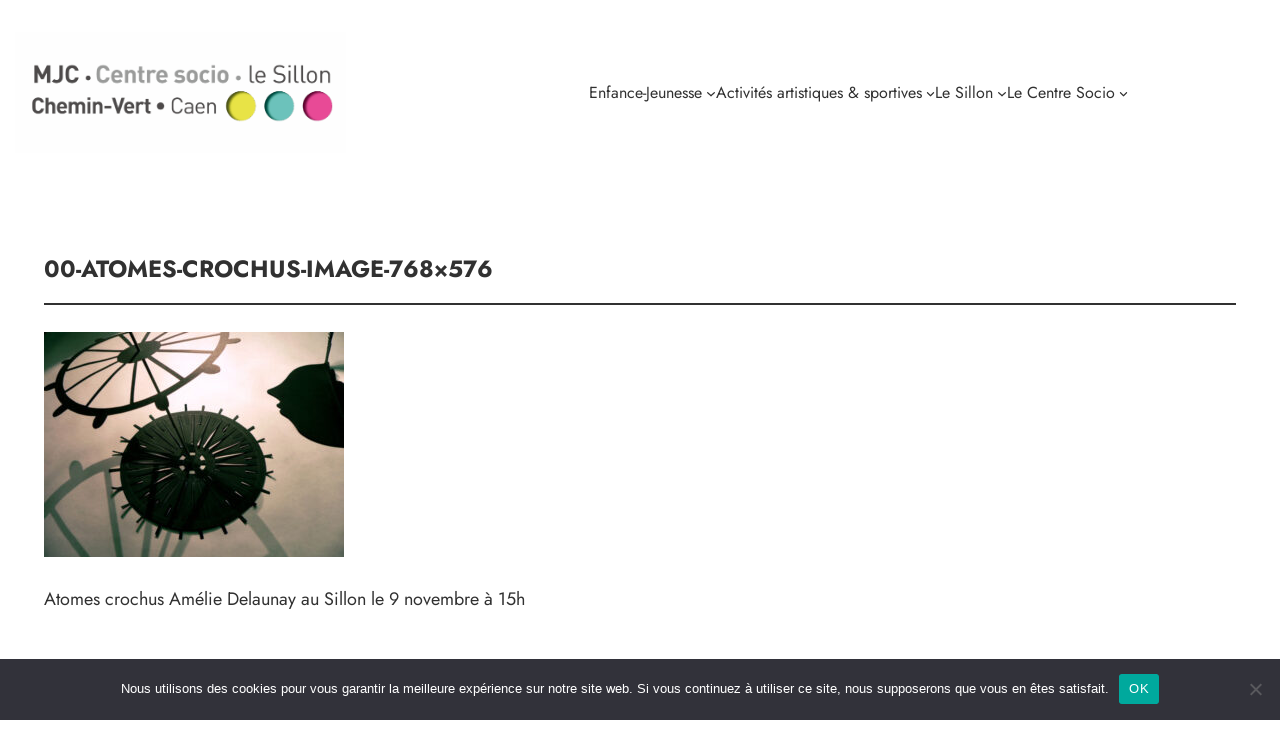

--- FILE ---
content_type: text/html; charset=UTF-8
request_url: https://mjc-cheminvert.fr/00-atomes-crochus-image-768x576/
body_size: 25041
content:
<!DOCTYPE html>
<html dir="ltr" lang="fr-FR">
<head>
	<meta charset="UTF-8" />
	<meta name="viewport" content="width=device-width, initial-scale=1" />

		<!-- All in One SEO 4.9.3 - aioseo.com -->
		<title>00-ATOMES-CROCHUS-IMAGE-768×576 | MJC du Chemin-Vert</title>
	<meta name="description" content="© Amélie Delaunay." />
	<meta name="robots" content="max-image-preview:large" />
	<meta name="author" content="Admin MJC"/>
	<link rel="canonical" href="https://mjc-cheminvert.fr/00-atomes-crochus-image-768x576/" />
	<meta name="generator" content="All in One SEO (AIOSEO) 4.9.3" />
		<script type="application/ld+json" class="aioseo-schema">
			{"@context":"https:\/\/schema.org","@graph":[{"@type":"BreadcrumbList","@id":"https:\/\/mjc-cheminvert.fr\/00-atomes-crochus-image-768x576\/#breadcrumblist","itemListElement":[{"@type":"ListItem","@id":"https:\/\/mjc-cheminvert.fr#listItem","position":1,"name":"Accueil","item":"https:\/\/mjc-cheminvert.fr","nextItem":{"@type":"ListItem","@id":"https:\/\/mjc-cheminvert.fr\/00-atomes-crochus-image-768x576\/#listItem","name":"00-ATOMES-CROCHUS-IMAGE-768&#215;576"}},{"@type":"ListItem","@id":"https:\/\/mjc-cheminvert.fr\/00-atomes-crochus-image-768x576\/#listItem","position":2,"name":"00-ATOMES-CROCHUS-IMAGE-768&#215;576","previousItem":{"@type":"ListItem","@id":"https:\/\/mjc-cheminvert.fr#listItem","name":"Accueil"}}]},{"@type":"ItemPage","@id":"https:\/\/mjc-cheminvert.fr\/00-atomes-crochus-image-768x576\/#itempage","url":"https:\/\/mjc-cheminvert.fr\/00-atomes-crochus-image-768x576\/","name":"00-ATOMES-CROCHUS-IMAGE-768\u00d7576 | MJC du Chemin-Vert","description":"\u00a9 Am\u00e9lie Delaunay.","inLanguage":"fr-FR","isPartOf":{"@id":"https:\/\/mjc-cheminvert.fr\/#website"},"breadcrumb":{"@id":"https:\/\/mjc-cheminvert.fr\/00-atomes-crochus-image-768x576\/#breadcrumblist"},"author":{"@id":"https:\/\/mjc-cheminvert.fr\/author\/webadmin\/#author"},"creator":{"@id":"https:\/\/mjc-cheminvert.fr\/author\/webadmin\/#author"},"datePublished":"2022-10-04T10:17:12+02:00","dateModified":"2022-10-04T10:18:13+02:00"},{"@type":"Organization","@id":"https:\/\/mjc-cheminvert.fr\/#organization","name":"MJC du Chemin-Vert","url":"https:\/\/mjc-cheminvert.fr\/"},{"@type":"Person","@id":"https:\/\/mjc-cheminvert.fr\/author\/webadmin\/#author","url":"https:\/\/mjc-cheminvert.fr\/author\/webadmin\/","name":"Admin MJC"},{"@type":"WebSite","@id":"https:\/\/mjc-cheminvert.fr\/#website","url":"https:\/\/mjc-cheminvert.fr\/","name":"MJC du Chemin-Vert","inLanguage":"fr-FR","publisher":{"@id":"https:\/\/mjc-cheminvert.fr\/#organization"}}]}
		</script>
		<!-- All in One SEO -->


<link rel="alternate" type="application/rss+xml" title="MJC du Chemin-Vert &raquo; Flux" href="https://mjc-cheminvert.fr/feed/" />
<link rel="alternate" type="application/rss+xml" title="MJC du Chemin-Vert &raquo; Flux des commentaires" href="https://mjc-cheminvert.fr/comments/feed/" />
<link rel="alternate" type="text/calendar" title="MJC du Chemin-Vert &raquo; Flux iCal" href="https://mjc-cheminvert.fr/spectacles/?ical=1" />
<link rel="alternate" title="oEmbed (JSON)" type="application/json+oembed" href="https://mjc-cheminvert.fr/wp-json/oembed/1.0/embed?url=https%3A%2F%2Fmjc-cheminvert.fr%2F00-atomes-crochus-image-768x576%2F" />
<link rel="alternate" title="oEmbed (XML)" type="text/xml+oembed" href="https://mjc-cheminvert.fr/wp-json/oembed/1.0/embed?url=https%3A%2F%2Fmjc-cheminvert.fr%2F00-atomes-crochus-image-768x576%2F&#038;format=xml" />
<style id='wp-img-auto-sizes-contain-inline-css'>
img:is([sizes=auto i],[sizes^="auto," i]){contain-intrinsic-size:3000px 1500px}
/*# sourceURL=wp-img-auto-sizes-contain-inline-css */
</style>
<style id='wp-block-site-logo-inline-css'>
.wp-block-site-logo{box-sizing:border-box;line-height:0}.wp-block-site-logo a{display:inline-block;line-height:0}.wp-block-site-logo.is-default-size img{height:auto;width:120px}.wp-block-site-logo img{height:auto;max-width:100%}.wp-block-site-logo a,.wp-block-site-logo img{border-radius:inherit}.wp-block-site-logo.aligncenter{margin-left:auto;margin-right:auto;text-align:center}:root :where(.wp-block-site-logo.is-style-rounded){border-radius:9999px}
/*# sourceURL=https://mjc-cheminvert.fr/wp-includes/blocks/site-logo/style.min.css */
</style>
<style id='wp-block-group-inline-css'>
.wp-block-group{box-sizing:border-box}:where(.wp-block-group.wp-block-group-is-layout-constrained){position:relative}
/*# sourceURL=https://mjc-cheminvert.fr/wp-includes/blocks/group/style.min.css */
</style>
<style id='wp-block-navigation-link-inline-css'>
.wp-block-navigation .wp-block-navigation-item__label{overflow-wrap:break-word}.wp-block-navigation .wp-block-navigation-item__description{display:none}.link-ui-tools{outline:1px solid #f0f0f0;padding:8px}.link-ui-block-inserter{padding-top:8px}.link-ui-block-inserter__back{margin-left:8px;text-transform:uppercase}
/*# sourceURL=https://mjc-cheminvert.fr/wp-includes/blocks/navigation-link/style.min.css */
</style>
<style id='wp-block-navigation-inline-css'>
.wp-block-navigation{position:relative}.wp-block-navigation ul{margin-bottom:0;margin-left:0;margin-top:0;padding-left:0}.wp-block-navigation ul,.wp-block-navigation ul li{list-style:none;padding:0}.wp-block-navigation .wp-block-navigation-item{align-items:center;background-color:inherit;display:flex;position:relative}.wp-block-navigation .wp-block-navigation-item .wp-block-navigation__submenu-container:empty{display:none}.wp-block-navigation .wp-block-navigation-item__content{display:block;z-index:1}.wp-block-navigation .wp-block-navigation-item__content.wp-block-navigation-item__content{color:inherit}.wp-block-navigation.has-text-decoration-underline .wp-block-navigation-item__content,.wp-block-navigation.has-text-decoration-underline .wp-block-navigation-item__content:active,.wp-block-navigation.has-text-decoration-underline .wp-block-navigation-item__content:focus{text-decoration:underline}.wp-block-navigation.has-text-decoration-line-through .wp-block-navigation-item__content,.wp-block-navigation.has-text-decoration-line-through .wp-block-navigation-item__content:active,.wp-block-navigation.has-text-decoration-line-through .wp-block-navigation-item__content:focus{text-decoration:line-through}.wp-block-navigation :where(a),.wp-block-navigation :where(a:active),.wp-block-navigation :where(a:focus){text-decoration:none}.wp-block-navigation .wp-block-navigation__submenu-icon{align-self:center;background-color:inherit;border:none;color:currentColor;display:inline-block;font-size:inherit;height:.6em;line-height:0;margin-left:.25em;padding:0;width:.6em}.wp-block-navigation .wp-block-navigation__submenu-icon svg{display:inline-block;stroke:currentColor;height:inherit;margin-top:.075em;width:inherit}.wp-block-navigation{--navigation-layout-justification-setting:flex-start;--navigation-layout-direction:row;--navigation-layout-wrap:wrap;--navigation-layout-justify:flex-start;--navigation-layout-align:center}.wp-block-navigation.is-vertical{--navigation-layout-direction:column;--navigation-layout-justify:initial;--navigation-layout-align:flex-start}.wp-block-navigation.no-wrap{--navigation-layout-wrap:nowrap}.wp-block-navigation.items-justified-center{--navigation-layout-justification-setting:center;--navigation-layout-justify:center}.wp-block-navigation.items-justified-center.is-vertical{--navigation-layout-align:center}.wp-block-navigation.items-justified-right{--navigation-layout-justification-setting:flex-end;--navigation-layout-justify:flex-end}.wp-block-navigation.items-justified-right.is-vertical{--navigation-layout-align:flex-end}.wp-block-navigation.items-justified-space-between{--navigation-layout-justification-setting:space-between;--navigation-layout-justify:space-between}.wp-block-navigation .has-child .wp-block-navigation__submenu-container{align-items:normal;background-color:inherit;color:inherit;display:flex;flex-direction:column;opacity:0;position:absolute;z-index:2}@media not (prefers-reduced-motion){.wp-block-navigation .has-child .wp-block-navigation__submenu-container{transition:opacity .1s linear}}.wp-block-navigation .has-child .wp-block-navigation__submenu-container{height:0;overflow:hidden;visibility:hidden;width:0}.wp-block-navigation .has-child .wp-block-navigation__submenu-container>.wp-block-navigation-item>.wp-block-navigation-item__content{display:flex;flex-grow:1;padding:.5em 1em}.wp-block-navigation .has-child .wp-block-navigation__submenu-container>.wp-block-navigation-item>.wp-block-navigation-item__content .wp-block-navigation__submenu-icon{margin-left:auto;margin-right:0}.wp-block-navigation .has-child .wp-block-navigation__submenu-container .wp-block-navigation-item__content{margin:0}.wp-block-navigation .has-child .wp-block-navigation__submenu-container{left:-1px;top:100%}@media (min-width:782px){.wp-block-navigation .has-child .wp-block-navigation__submenu-container .wp-block-navigation__submenu-container{left:100%;top:-1px}.wp-block-navigation .has-child .wp-block-navigation__submenu-container .wp-block-navigation__submenu-container:before{background:#0000;content:"";display:block;height:100%;position:absolute;right:100%;width:.5em}.wp-block-navigation .has-child .wp-block-navigation__submenu-container .wp-block-navigation__submenu-icon{margin-right:.25em}.wp-block-navigation .has-child .wp-block-navigation__submenu-container .wp-block-navigation__submenu-icon svg{transform:rotate(-90deg)}}.wp-block-navigation .has-child .wp-block-navigation-submenu__toggle[aria-expanded=true]~.wp-block-navigation__submenu-container,.wp-block-navigation .has-child:not(.open-on-click):hover>.wp-block-navigation__submenu-container,.wp-block-navigation .has-child:not(.open-on-click):not(.open-on-hover-click):focus-within>.wp-block-navigation__submenu-container{height:auto;min-width:200px;opacity:1;overflow:visible;visibility:visible;width:auto}.wp-block-navigation.has-background .has-child .wp-block-navigation__submenu-container{left:0;top:100%}@media (min-width:782px){.wp-block-navigation.has-background .has-child .wp-block-navigation__submenu-container .wp-block-navigation__submenu-container{left:100%;top:0}}.wp-block-navigation-submenu{display:flex;position:relative}.wp-block-navigation-submenu .wp-block-navigation__submenu-icon svg{stroke:currentColor}button.wp-block-navigation-item__content{background-color:initial;border:none;color:currentColor;font-family:inherit;font-size:inherit;font-style:inherit;font-weight:inherit;letter-spacing:inherit;line-height:inherit;text-align:left;text-transform:inherit}.wp-block-navigation-submenu__toggle{cursor:pointer}.wp-block-navigation-submenu__toggle[aria-expanded=true]+.wp-block-navigation__submenu-icon>svg,.wp-block-navigation-submenu__toggle[aria-expanded=true]>svg{transform:rotate(180deg)}.wp-block-navigation-item.open-on-click .wp-block-navigation-submenu__toggle{padding-left:0;padding-right:.85em}.wp-block-navigation-item.open-on-click .wp-block-navigation-submenu__toggle+.wp-block-navigation__submenu-icon{margin-left:-.6em;pointer-events:none}.wp-block-navigation-item.open-on-click button.wp-block-navigation-item__content:not(.wp-block-navigation-submenu__toggle){padding:0}.wp-block-navigation .wp-block-page-list,.wp-block-navigation__container,.wp-block-navigation__responsive-close,.wp-block-navigation__responsive-container,.wp-block-navigation__responsive-container-content,.wp-block-navigation__responsive-dialog{gap:inherit}:where(.wp-block-navigation.has-background .wp-block-navigation-item a:not(.wp-element-button)),:where(.wp-block-navigation.has-background .wp-block-navigation-submenu a:not(.wp-element-button)){padding:.5em 1em}:where(.wp-block-navigation .wp-block-navigation__submenu-container .wp-block-navigation-item a:not(.wp-element-button)),:where(.wp-block-navigation .wp-block-navigation__submenu-container .wp-block-navigation-submenu a:not(.wp-element-button)),:where(.wp-block-navigation .wp-block-navigation__submenu-container .wp-block-navigation-submenu button.wp-block-navigation-item__content),:where(.wp-block-navigation .wp-block-navigation__submenu-container .wp-block-pages-list__item button.wp-block-navigation-item__content){padding:.5em 1em}.wp-block-navigation.items-justified-right .wp-block-navigation__container .has-child .wp-block-navigation__submenu-container,.wp-block-navigation.items-justified-right .wp-block-page-list>.has-child .wp-block-navigation__submenu-container,.wp-block-navigation.items-justified-space-between .wp-block-page-list>.has-child:last-child .wp-block-navigation__submenu-container,.wp-block-navigation.items-justified-space-between>.wp-block-navigation__container>.has-child:last-child .wp-block-navigation__submenu-container{left:auto;right:0}.wp-block-navigation.items-justified-right .wp-block-navigation__container .has-child .wp-block-navigation__submenu-container .wp-block-navigation__submenu-container,.wp-block-navigation.items-justified-right .wp-block-page-list>.has-child .wp-block-navigation__submenu-container .wp-block-navigation__submenu-container,.wp-block-navigation.items-justified-space-between .wp-block-page-list>.has-child:last-child .wp-block-navigation__submenu-container .wp-block-navigation__submenu-container,.wp-block-navigation.items-justified-space-between>.wp-block-navigation__container>.has-child:last-child .wp-block-navigation__submenu-container .wp-block-navigation__submenu-container{left:-1px;right:-1px}@media (min-width:782px){.wp-block-navigation.items-justified-right .wp-block-navigation__container .has-child .wp-block-navigation__submenu-container .wp-block-navigation__submenu-container,.wp-block-navigation.items-justified-right .wp-block-page-list>.has-child .wp-block-navigation__submenu-container .wp-block-navigation__submenu-container,.wp-block-navigation.items-justified-space-between .wp-block-page-list>.has-child:last-child .wp-block-navigation__submenu-container .wp-block-navigation__submenu-container,.wp-block-navigation.items-justified-space-between>.wp-block-navigation__container>.has-child:last-child .wp-block-navigation__submenu-container .wp-block-navigation__submenu-container{left:auto;right:100%}}.wp-block-navigation:not(.has-background) .wp-block-navigation__submenu-container{background-color:#fff;border:1px solid #00000026}.wp-block-navigation.has-background .wp-block-navigation__submenu-container{background-color:inherit}.wp-block-navigation:not(.has-text-color) .wp-block-navigation__submenu-container{color:#000}.wp-block-navigation__container{align-items:var(--navigation-layout-align,initial);display:flex;flex-direction:var(--navigation-layout-direction,initial);flex-wrap:var(--navigation-layout-wrap,wrap);justify-content:var(--navigation-layout-justify,initial);list-style:none;margin:0;padding-left:0}.wp-block-navigation__container .is-responsive{display:none}.wp-block-navigation__container:only-child,.wp-block-page-list:only-child{flex-grow:1}@keyframes overlay-menu__fade-in-animation{0%{opacity:0;transform:translateY(.5em)}to{opacity:1;transform:translateY(0)}}.wp-block-navigation__responsive-container{bottom:0;display:none;left:0;position:fixed;right:0;top:0}.wp-block-navigation__responsive-container :where(.wp-block-navigation-item a){color:inherit}.wp-block-navigation__responsive-container .wp-block-navigation__responsive-container-content{align-items:var(--navigation-layout-align,initial);display:flex;flex-direction:var(--navigation-layout-direction,initial);flex-wrap:var(--navigation-layout-wrap,wrap);justify-content:var(--navigation-layout-justify,initial)}.wp-block-navigation__responsive-container:not(.is-menu-open.is-menu-open){background-color:inherit!important;color:inherit!important}.wp-block-navigation__responsive-container.is-menu-open{background-color:inherit;display:flex;flex-direction:column}@media not (prefers-reduced-motion){.wp-block-navigation__responsive-container.is-menu-open{animation:overlay-menu__fade-in-animation .1s ease-out;animation-fill-mode:forwards}}.wp-block-navigation__responsive-container.is-menu-open{overflow:auto;padding:clamp(1rem,var(--wp--style--root--padding-top),20rem) clamp(1rem,var(--wp--style--root--padding-right),20rem) clamp(1rem,var(--wp--style--root--padding-bottom),20rem) clamp(1rem,var(--wp--style--root--padding-left),20rem);z-index:100000}.wp-block-navigation__responsive-container.is-menu-open .wp-block-navigation__responsive-container-content{align-items:var(--navigation-layout-justification-setting,inherit);display:flex;flex-direction:column;flex-wrap:nowrap;overflow:visible;padding-top:calc(2rem + 24px)}.wp-block-navigation__responsive-container.is-menu-open .wp-block-navigation__responsive-container-content,.wp-block-navigation__responsive-container.is-menu-open .wp-block-navigation__responsive-container-content .wp-block-navigation__container,.wp-block-navigation__responsive-container.is-menu-open .wp-block-navigation__responsive-container-content .wp-block-page-list{justify-content:flex-start}.wp-block-navigation__responsive-container.is-menu-open .wp-block-navigation__responsive-container-content .wp-block-navigation__submenu-icon{display:none}.wp-block-navigation__responsive-container.is-menu-open .wp-block-navigation__responsive-container-content .has-child .wp-block-navigation__submenu-container{border:none;height:auto;min-width:200px;opacity:1;overflow:initial;padding-left:2rem;padding-right:2rem;position:static;visibility:visible;width:auto}.wp-block-navigation__responsive-container.is-menu-open .wp-block-navigation__responsive-container-content .wp-block-navigation__container,.wp-block-navigation__responsive-container.is-menu-open .wp-block-navigation__responsive-container-content .wp-block-navigation__submenu-container{gap:inherit}.wp-block-navigation__responsive-container.is-menu-open .wp-block-navigation__responsive-container-content .wp-block-navigation__submenu-container{padding-top:var(--wp--style--block-gap,2em)}.wp-block-navigation__responsive-container.is-menu-open .wp-block-navigation__responsive-container-content .wp-block-navigation-item__content{padding:0}.wp-block-navigation__responsive-container.is-menu-open .wp-block-navigation__responsive-container-content .wp-block-navigation-item,.wp-block-navigation__responsive-container.is-menu-open .wp-block-navigation__responsive-container-content .wp-block-navigation__container,.wp-block-navigation__responsive-container.is-menu-open .wp-block-navigation__responsive-container-content .wp-block-page-list{align-items:var(--navigation-layout-justification-setting,initial);display:flex;flex-direction:column}.wp-block-navigation__responsive-container.is-menu-open .wp-block-navigation-item,.wp-block-navigation__responsive-container.is-menu-open .wp-block-navigation-item .wp-block-navigation__submenu-container,.wp-block-navigation__responsive-container.is-menu-open .wp-block-navigation__container,.wp-block-navigation__responsive-container.is-menu-open .wp-block-page-list{background:#0000!important;color:inherit!important}.wp-block-navigation__responsive-container.is-menu-open .wp-block-navigation__submenu-container.wp-block-navigation__submenu-container.wp-block-navigation__submenu-container.wp-block-navigation__submenu-container{left:auto;right:auto}@media (min-width:600px){.wp-block-navigation__responsive-container:not(.hidden-by-default):not(.is-menu-open){background-color:inherit;display:block;position:relative;width:100%;z-index:auto}.wp-block-navigation__responsive-container:not(.hidden-by-default):not(.is-menu-open) .wp-block-navigation__responsive-container-close{display:none}.wp-block-navigation__responsive-container.is-menu-open .wp-block-navigation__submenu-container.wp-block-navigation__submenu-container.wp-block-navigation__submenu-container.wp-block-navigation__submenu-container{left:0}}.wp-block-navigation:not(.has-background) .wp-block-navigation__responsive-container.is-menu-open{background-color:#fff}.wp-block-navigation:not(.has-text-color) .wp-block-navigation__responsive-container.is-menu-open{color:#000}.wp-block-navigation__toggle_button_label{font-size:1rem;font-weight:700}.wp-block-navigation__responsive-container-close,.wp-block-navigation__responsive-container-open{background:#0000;border:none;color:currentColor;cursor:pointer;margin:0;padding:0;text-transform:inherit;vertical-align:middle}.wp-block-navigation__responsive-container-close svg,.wp-block-navigation__responsive-container-open svg{fill:currentColor;display:block;height:24px;pointer-events:none;width:24px}.wp-block-navigation__responsive-container-open{display:flex}.wp-block-navigation__responsive-container-open.wp-block-navigation__responsive-container-open.wp-block-navigation__responsive-container-open{font-family:inherit;font-size:inherit;font-weight:inherit}@media (min-width:600px){.wp-block-navigation__responsive-container-open:not(.always-shown){display:none}}.wp-block-navigation__responsive-container-close{position:absolute;right:0;top:0;z-index:2}.wp-block-navigation__responsive-container-close.wp-block-navigation__responsive-container-close.wp-block-navigation__responsive-container-close{font-family:inherit;font-size:inherit;font-weight:inherit}.wp-block-navigation__responsive-close{width:100%}.has-modal-open .wp-block-navigation__responsive-close{margin-left:auto;margin-right:auto;max-width:var(--wp--style--global--wide-size,100%)}.wp-block-navigation__responsive-close:focus{outline:none}.is-menu-open .wp-block-navigation__responsive-close,.is-menu-open .wp-block-navigation__responsive-container-content,.is-menu-open .wp-block-navigation__responsive-dialog{box-sizing:border-box}.wp-block-navigation__responsive-dialog{position:relative}.has-modal-open .admin-bar .is-menu-open .wp-block-navigation__responsive-dialog{margin-top:46px}@media (min-width:782px){.has-modal-open .admin-bar .is-menu-open .wp-block-navigation__responsive-dialog{margin-top:32px}}html.has-modal-open{overflow:hidden}
/*# sourceURL=https://mjc-cheminvert.fr/wp-includes/blocks/navigation/style.min.css */
</style>
<style id='emerge-preschool-navigation-inline-css'>
.wp-block-navigation__responsive-container-close svg,.wp-block-navigation__responsive-container-open svg{height:48px;width:48px}
/*# sourceURL=https://mjc-cheminvert.fr/wp-content/themes/emerge-preschool/assets/css/blocks/navigation.min.css */
</style>
<style id='wp-block-buttons-inline-css'>
.wp-block-buttons{box-sizing:border-box}.wp-block-buttons.is-vertical{flex-direction:column}.wp-block-buttons.is-vertical>.wp-block-button:last-child{margin-bottom:0}.wp-block-buttons>.wp-block-button{display:inline-block;margin:0}.wp-block-buttons.is-content-justification-left{justify-content:flex-start}.wp-block-buttons.is-content-justification-left.is-vertical{align-items:flex-start}.wp-block-buttons.is-content-justification-center{justify-content:center}.wp-block-buttons.is-content-justification-center.is-vertical{align-items:center}.wp-block-buttons.is-content-justification-right{justify-content:flex-end}.wp-block-buttons.is-content-justification-right.is-vertical{align-items:flex-end}.wp-block-buttons.is-content-justification-space-between{justify-content:space-between}.wp-block-buttons.aligncenter{text-align:center}.wp-block-buttons:not(.is-content-justification-space-between,.is-content-justification-right,.is-content-justification-left,.is-content-justification-center) .wp-block-button.aligncenter{margin-left:auto;margin-right:auto;width:100%}.wp-block-buttons[style*=text-decoration] .wp-block-button,.wp-block-buttons[style*=text-decoration] .wp-block-button__link{text-decoration:inherit}.wp-block-buttons.has-custom-font-size .wp-block-button__link{font-size:inherit}.wp-block-buttons .wp-block-button__link{width:100%}.wp-block-button.aligncenter{text-align:center}
/*# sourceURL=https://mjc-cheminvert.fr/wp-includes/blocks/buttons/style.min.css */
</style>
<style id='wp-block-columns-inline-css'>
.wp-block-columns{box-sizing:border-box;display:flex;flex-wrap:wrap!important}@media (min-width:782px){.wp-block-columns{flex-wrap:nowrap!important}}.wp-block-columns{align-items:normal!important}.wp-block-columns.are-vertically-aligned-top{align-items:flex-start}.wp-block-columns.are-vertically-aligned-center{align-items:center}.wp-block-columns.are-vertically-aligned-bottom{align-items:flex-end}@media (max-width:781px){.wp-block-columns:not(.is-not-stacked-on-mobile)>.wp-block-column{flex-basis:100%!important}}@media (min-width:782px){.wp-block-columns:not(.is-not-stacked-on-mobile)>.wp-block-column{flex-basis:0;flex-grow:1}.wp-block-columns:not(.is-not-stacked-on-mobile)>.wp-block-column[style*=flex-basis]{flex-grow:0}}.wp-block-columns.is-not-stacked-on-mobile{flex-wrap:nowrap!important}.wp-block-columns.is-not-stacked-on-mobile>.wp-block-column{flex-basis:0;flex-grow:1}.wp-block-columns.is-not-stacked-on-mobile>.wp-block-column[style*=flex-basis]{flex-grow:0}:where(.wp-block-columns){margin-bottom:1.75em}:where(.wp-block-columns.has-background){padding:1.25em 2.375em}.wp-block-column{flex-grow:1;min-width:0;overflow-wrap:break-word;word-break:break-word}.wp-block-column.is-vertically-aligned-top{align-self:flex-start}.wp-block-column.is-vertically-aligned-center{align-self:center}.wp-block-column.is-vertically-aligned-bottom{align-self:flex-end}.wp-block-column.is-vertically-aligned-stretch{align-self:stretch}.wp-block-column.is-vertically-aligned-bottom,.wp-block-column.is-vertically-aligned-center,.wp-block-column.is-vertically-aligned-top{width:100%}
/*# sourceURL=https://mjc-cheminvert.fr/wp-includes/blocks/columns/style.min.css */
</style>
<style id='wp-block-spacer-inline-css'>
.wp-block-spacer{clear:both}
/*# sourceURL=https://mjc-cheminvert.fr/wp-includes/blocks/spacer/style.min.css */
</style>
<style id='wp-block-post-title-inline-css'>
.wp-block-post-title{box-sizing:border-box;word-break:break-word}.wp-block-post-title :where(a){display:inline-block;font-family:inherit;font-size:inherit;font-style:inherit;font-weight:inherit;letter-spacing:inherit;line-height:inherit;text-decoration:inherit}
/*# sourceURL=https://mjc-cheminvert.fr/wp-includes/blocks/post-title/style.min.css */
</style>
<style id='wp-block-separator-inline-css'>
@charset "UTF-8";.wp-block-separator{border:none;border-top:2px solid}:root :where(.wp-block-separator.is-style-dots){height:auto;line-height:1;text-align:center}:root :where(.wp-block-separator.is-style-dots):before{color:currentColor;content:"···";font-family:serif;font-size:1.5em;letter-spacing:2em;padding-left:2em}.wp-block-separator.is-style-dots{background:none!important;border:none!important}
/*# sourceURL=https://mjc-cheminvert.fr/wp-includes/blocks/separator/style.min.css */
</style>
<style id='wp-block-post-content-inline-css'>
.wp-block-post-content{display:flow-root}
/*# sourceURL=https://mjc-cheminvert.fr/wp-includes/blocks/post-content/style.min.css */
</style>
<style id='wp-block-post-navigation-link-inline-css'>
.wp-block-post-navigation-link .wp-block-post-navigation-link__arrow-previous{display:inline-block;margin-right:1ch}.wp-block-post-navigation-link .wp-block-post-navigation-link__arrow-previous:not(.is-arrow-chevron){transform:scaleX(1)}.wp-block-post-navigation-link .wp-block-post-navigation-link__arrow-next{display:inline-block;margin-left:1ch}.wp-block-post-navigation-link .wp-block-post-navigation-link__arrow-next:not(.is-arrow-chevron){transform:scaleX(1)}.wp-block-post-navigation-link.has-text-align-left[style*="writing-mode: vertical-lr"],.wp-block-post-navigation-link.has-text-align-right[style*="writing-mode: vertical-rl"]{rotate:180deg}
/*# sourceURL=https://mjc-cheminvert.fr/wp-includes/blocks/post-navigation-link/style.min.css */
</style>
<style id='wp-block-site-title-inline-css'>
.wp-block-site-title{box-sizing:border-box}.wp-block-site-title :where(a){color:inherit;font-family:inherit;font-size:inherit;font-style:inherit;font-weight:inherit;letter-spacing:inherit;line-height:inherit;text-decoration:inherit}
/*# sourceURL=https://mjc-cheminvert.fr/wp-includes/blocks/site-title/style.min.css */
</style>
<style id='wp-block-paragraph-inline-css'>
.is-small-text{font-size:.875em}.is-regular-text{font-size:1em}.is-large-text{font-size:2.25em}.is-larger-text{font-size:3em}.has-drop-cap:not(:focus):first-letter{float:left;font-size:8.4em;font-style:normal;font-weight:100;line-height:.68;margin:.05em .1em 0 0;text-transform:uppercase}body.rtl .has-drop-cap:not(:focus):first-letter{float:none;margin-left:.1em}p.has-drop-cap.has-background{overflow:hidden}:root :where(p.has-background){padding:1.25em 2.375em}:where(p.has-text-color:not(.has-link-color)) a{color:inherit}p.has-text-align-left[style*="writing-mode:vertical-lr"],p.has-text-align-right[style*="writing-mode:vertical-rl"]{rotate:180deg}
/*# sourceURL=https://mjc-cheminvert.fr/wp-includes/blocks/paragraph/style.min.css */
</style>
<style id='wp-block-social-links-inline-css'>
.wp-block-social-links{background:none;box-sizing:border-box;margin-left:0;padding-left:0;padding-right:0;text-indent:0}.wp-block-social-links .wp-social-link a,.wp-block-social-links .wp-social-link a:hover{border-bottom:0;box-shadow:none;text-decoration:none}.wp-block-social-links .wp-social-link svg{height:1em;width:1em}.wp-block-social-links .wp-social-link span:not(.screen-reader-text){font-size:.65em;margin-left:.5em;margin-right:.5em}.wp-block-social-links.has-small-icon-size{font-size:16px}.wp-block-social-links,.wp-block-social-links.has-normal-icon-size{font-size:24px}.wp-block-social-links.has-large-icon-size{font-size:36px}.wp-block-social-links.has-huge-icon-size{font-size:48px}.wp-block-social-links.aligncenter{display:flex;justify-content:center}.wp-block-social-links.alignright{justify-content:flex-end}.wp-block-social-link{border-radius:9999px;display:block}@media not (prefers-reduced-motion){.wp-block-social-link{transition:transform .1s ease}}.wp-block-social-link{height:auto}.wp-block-social-link a{align-items:center;display:flex;line-height:0}.wp-block-social-link:hover{transform:scale(1.1)}.wp-block-social-links .wp-block-social-link.wp-social-link{display:inline-block;margin:0;padding:0}.wp-block-social-links .wp-block-social-link.wp-social-link .wp-block-social-link-anchor,.wp-block-social-links .wp-block-social-link.wp-social-link .wp-block-social-link-anchor svg,.wp-block-social-links .wp-block-social-link.wp-social-link .wp-block-social-link-anchor:active,.wp-block-social-links .wp-block-social-link.wp-social-link .wp-block-social-link-anchor:hover,.wp-block-social-links .wp-block-social-link.wp-social-link .wp-block-social-link-anchor:visited{color:currentColor;fill:currentColor}:where(.wp-block-social-links:not(.is-style-logos-only)) .wp-social-link{background-color:#f0f0f0;color:#444}:where(.wp-block-social-links:not(.is-style-logos-only)) .wp-social-link-amazon{background-color:#f90;color:#fff}:where(.wp-block-social-links:not(.is-style-logos-only)) .wp-social-link-bandcamp{background-color:#1ea0c3;color:#fff}:where(.wp-block-social-links:not(.is-style-logos-only)) .wp-social-link-behance{background-color:#0757fe;color:#fff}:where(.wp-block-social-links:not(.is-style-logos-only)) .wp-social-link-bluesky{background-color:#0a7aff;color:#fff}:where(.wp-block-social-links:not(.is-style-logos-only)) .wp-social-link-codepen{background-color:#1e1f26;color:#fff}:where(.wp-block-social-links:not(.is-style-logos-only)) .wp-social-link-deviantart{background-color:#02e49b;color:#fff}:where(.wp-block-social-links:not(.is-style-logos-only)) .wp-social-link-discord{background-color:#5865f2;color:#fff}:where(.wp-block-social-links:not(.is-style-logos-only)) .wp-social-link-dribbble{background-color:#e94c89;color:#fff}:where(.wp-block-social-links:not(.is-style-logos-only)) .wp-social-link-dropbox{background-color:#4280ff;color:#fff}:where(.wp-block-social-links:not(.is-style-logos-only)) .wp-social-link-etsy{background-color:#f45800;color:#fff}:where(.wp-block-social-links:not(.is-style-logos-only)) .wp-social-link-facebook{background-color:#0866ff;color:#fff}:where(.wp-block-social-links:not(.is-style-logos-only)) .wp-social-link-fivehundredpx{background-color:#000;color:#fff}:where(.wp-block-social-links:not(.is-style-logos-only)) .wp-social-link-flickr{background-color:#0461dd;color:#fff}:where(.wp-block-social-links:not(.is-style-logos-only)) .wp-social-link-foursquare{background-color:#e65678;color:#fff}:where(.wp-block-social-links:not(.is-style-logos-only)) .wp-social-link-github{background-color:#24292d;color:#fff}:where(.wp-block-social-links:not(.is-style-logos-only)) .wp-social-link-goodreads{background-color:#eceadd;color:#382110}:where(.wp-block-social-links:not(.is-style-logos-only)) .wp-social-link-google{background-color:#ea4434;color:#fff}:where(.wp-block-social-links:not(.is-style-logos-only)) .wp-social-link-gravatar{background-color:#1d4fc4;color:#fff}:where(.wp-block-social-links:not(.is-style-logos-only)) .wp-social-link-instagram{background-color:#f00075;color:#fff}:where(.wp-block-social-links:not(.is-style-logos-only)) .wp-social-link-lastfm{background-color:#e21b24;color:#fff}:where(.wp-block-social-links:not(.is-style-logos-only)) .wp-social-link-linkedin{background-color:#0d66c2;color:#fff}:where(.wp-block-social-links:not(.is-style-logos-only)) .wp-social-link-mastodon{background-color:#3288d4;color:#fff}:where(.wp-block-social-links:not(.is-style-logos-only)) .wp-social-link-medium{background-color:#000;color:#fff}:where(.wp-block-social-links:not(.is-style-logos-only)) .wp-social-link-meetup{background-color:#f6405f;color:#fff}:where(.wp-block-social-links:not(.is-style-logos-only)) .wp-social-link-patreon{background-color:#000;color:#fff}:where(.wp-block-social-links:not(.is-style-logos-only)) .wp-social-link-pinterest{background-color:#e60122;color:#fff}:where(.wp-block-social-links:not(.is-style-logos-only)) .wp-social-link-pocket{background-color:#ef4155;color:#fff}:where(.wp-block-social-links:not(.is-style-logos-only)) .wp-social-link-reddit{background-color:#ff4500;color:#fff}:where(.wp-block-social-links:not(.is-style-logos-only)) .wp-social-link-skype{background-color:#0478d7;color:#fff}:where(.wp-block-social-links:not(.is-style-logos-only)) .wp-social-link-snapchat{background-color:#fefc00;color:#fff;stroke:#000}:where(.wp-block-social-links:not(.is-style-logos-only)) .wp-social-link-soundcloud{background-color:#ff5600;color:#fff}:where(.wp-block-social-links:not(.is-style-logos-only)) .wp-social-link-spotify{background-color:#1bd760;color:#fff}:where(.wp-block-social-links:not(.is-style-logos-only)) .wp-social-link-telegram{background-color:#2aabee;color:#fff}:where(.wp-block-social-links:not(.is-style-logos-only)) .wp-social-link-threads{background-color:#000;color:#fff}:where(.wp-block-social-links:not(.is-style-logos-only)) .wp-social-link-tiktok{background-color:#000;color:#fff}:where(.wp-block-social-links:not(.is-style-logos-only)) .wp-social-link-tumblr{background-color:#011835;color:#fff}:where(.wp-block-social-links:not(.is-style-logos-only)) .wp-social-link-twitch{background-color:#6440a4;color:#fff}:where(.wp-block-social-links:not(.is-style-logos-only)) .wp-social-link-twitter{background-color:#1da1f2;color:#fff}:where(.wp-block-social-links:not(.is-style-logos-only)) .wp-social-link-vimeo{background-color:#1eb7ea;color:#fff}:where(.wp-block-social-links:not(.is-style-logos-only)) .wp-social-link-vk{background-color:#4680c2;color:#fff}:where(.wp-block-social-links:not(.is-style-logos-only)) .wp-social-link-wordpress{background-color:#3499cd;color:#fff}:where(.wp-block-social-links:not(.is-style-logos-only)) .wp-social-link-whatsapp{background-color:#25d366;color:#fff}:where(.wp-block-social-links:not(.is-style-logos-only)) .wp-social-link-x{background-color:#000;color:#fff}:where(.wp-block-social-links:not(.is-style-logos-only)) .wp-social-link-yelp{background-color:#d32422;color:#fff}:where(.wp-block-social-links:not(.is-style-logos-only)) .wp-social-link-youtube{background-color:red;color:#fff}:where(.wp-block-social-links.is-style-logos-only) .wp-social-link{background:none}:where(.wp-block-social-links.is-style-logos-only) .wp-social-link svg{height:1.25em;width:1.25em}:where(.wp-block-social-links.is-style-logos-only) .wp-social-link-amazon{color:#f90}:where(.wp-block-social-links.is-style-logos-only) .wp-social-link-bandcamp{color:#1ea0c3}:where(.wp-block-social-links.is-style-logos-only) .wp-social-link-behance{color:#0757fe}:where(.wp-block-social-links.is-style-logos-only) .wp-social-link-bluesky{color:#0a7aff}:where(.wp-block-social-links.is-style-logos-only) .wp-social-link-codepen{color:#1e1f26}:where(.wp-block-social-links.is-style-logos-only) .wp-social-link-deviantart{color:#02e49b}:where(.wp-block-social-links.is-style-logos-only) .wp-social-link-discord{color:#5865f2}:where(.wp-block-social-links.is-style-logos-only) .wp-social-link-dribbble{color:#e94c89}:where(.wp-block-social-links.is-style-logos-only) .wp-social-link-dropbox{color:#4280ff}:where(.wp-block-social-links.is-style-logos-only) .wp-social-link-etsy{color:#f45800}:where(.wp-block-social-links.is-style-logos-only) .wp-social-link-facebook{color:#0866ff}:where(.wp-block-social-links.is-style-logos-only) .wp-social-link-fivehundredpx{color:#000}:where(.wp-block-social-links.is-style-logos-only) .wp-social-link-flickr{color:#0461dd}:where(.wp-block-social-links.is-style-logos-only) .wp-social-link-foursquare{color:#e65678}:where(.wp-block-social-links.is-style-logos-only) .wp-social-link-github{color:#24292d}:where(.wp-block-social-links.is-style-logos-only) .wp-social-link-goodreads{color:#382110}:where(.wp-block-social-links.is-style-logos-only) .wp-social-link-google{color:#ea4434}:where(.wp-block-social-links.is-style-logos-only) .wp-social-link-gravatar{color:#1d4fc4}:where(.wp-block-social-links.is-style-logos-only) .wp-social-link-instagram{color:#f00075}:where(.wp-block-social-links.is-style-logos-only) .wp-social-link-lastfm{color:#e21b24}:where(.wp-block-social-links.is-style-logos-only) .wp-social-link-linkedin{color:#0d66c2}:where(.wp-block-social-links.is-style-logos-only) .wp-social-link-mastodon{color:#3288d4}:where(.wp-block-social-links.is-style-logos-only) .wp-social-link-medium{color:#000}:where(.wp-block-social-links.is-style-logos-only) .wp-social-link-meetup{color:#f6405f}:where(.wp-block-social-links.is-style-logos-only) .wp-social-link-patreon{color:#000}:where(.wp-block-social-links.is-style-logos-only) .wp-social-link-pinterest{color:#e60122}:where(.wp-block-social-links.is-style-logos-only) .wp-social-link-pocket{color:#ef4155}:where(.wp-block-social-links.is-style-logos-only) .wp-social-link-reddit{color:#ff4500}:where(.wp-block-social-links.is-style-logos-only) .wp-social-link-skype{color:#0478d7}:where(.wp-block-social-links.is-style-logos-only) .wp-social-link-snapchat{color:#fff;stroke:#000}:where(.wp-block-social-links.is-style-logos-only) .wp-social-link-soundcloud{color:#ff5600}:where(.wp-block-social-links.is-style-logos-only) .wp-social-link-spotify{color:#1bd760}:where(.wp-block-social-links.is-style-logos-only) .wp-social-link-telegram{color:#2aabee}:where(.wp-block-social-links.is-style-logos-only) .wp-social-link-threads{color:#000}:where(.wp-block-social-links.is-style-logos-only) .wp-social-link-tiktok{color:#000}:where(.wp-block-social-links.is-style-logos-only) .wp-social-link-tumblr{color:#011835}:where(.wp-block-social-links.is-style-logos-only) .wp-social-link-twitch{color:#6440a4}:where(.wp-block-social-links.is-style-logos-only) .wp-social-link-twitter{color:#1da1f2}:where(.wp-block-social-links.is-style-logos-only) .wp-social-link-vimeo{color:#1eb7ea}:where(.wp-block-social-links.is-style-logos-only) .wp-social-link-vk{color:#4680c2}:where(.wp-block-social-links.is-style-logos-only) .wp-social-link-whatsapp{color:#25d366}:where(.wp-block-social-links.is-style-logos-only) .wp-social-link-wordpress{color:#3499cd}:where(.wp-block-social-links.is-style-logos-only) .wp-social-link-x{color:#000}:where(.wp-block-social-links.is-style-logos-only) .wp-social-link-yelp{color:#d32422}:where(.wp-block-social-links.is-style-logos-only) .wp-social-link-youtube{color:red}.wp-block-social-links.is-style-pill-shape .wp-social-link{width:auto}:root :where(.wp-block-social-links .wp-social-link a){padding:.25em}:root :where(.wp-block-social-links.is-style-logos-only .wp-social-link a){padding:0}:root :where(.wp-block-social-links.is-style-pill-shape .wp-social-link a){padding-left:.6666666667em;padding-right:.6666666667em}.wp-block-social-links:not(.has-icon-color):not(.has-icon-background-color) .wp-social-link-snapchat .wp-block-social-link-label{color:#000}
/*# sourceURL=https://mjc-cheminvert.fr/wp-includes/blocks/social-links/style.min.css */
</style>
<style id='wp-block-heading-inline-css'>
h1:where(.wp-block-heading).has-background,h2:where(.wp-block-heading).has-background,h3:where(.wp-block-heading).has-background,h4:where(.wp-block-heading).has-background,h5:where(.wp-block-heading).has-background,h6:where(.wp-block-heading).has-background{padding:1.25em 2.375em}h1.has-text-align-left[style*=writing-mode]:where([style*=vertical-lr]),h1.has-text-align-right[style*=writing-mode]:where([style*=vertical-rl]),h2.has-text-align-left[style*=writing-mode]:where([style*=vertical-lr]),h2.has-text-align-right[style*=writing-mode]:where([style*=vertical-rl]),h3.has-text-align-left[style*=writing-mode]:where([style*=vertical-lr]),h3.has-text-align-right[style*=writing-mode]:where([style*=vertical-rl]),h4.has-text-align-left[style*=writing-mode]:where([style*=vertical-lr]),h4.has-text-align-right[style*=writing-mode]:where([style*=vertical-rl]),h5.has-text-align-left[style*=writing-mode]:where([style*=vertical-lr]),h5.has-text-align-right[style*=writing-mode]:where([style*=vertical-rl]),h6.has-text-align-left[style*=writing-mode]:where([style*=vertical-lr]),h6.has-text-align-right[style*=writing-mode]:where([style*=vertical-rl]){rotate:180deg}
/*# sourceURL=https://mjc-cheminvert.fr/wp-includes/blocks/heading/style.min.css */
</style>
<style id='wp-block-list-inline-css'>
ol,ul{box-sizing:border-box}:root :where(.wp-block-list.has-background){padding:1.25em 2.375em}
/*# sourceURL=https://mjc-cheminvert.fr/wp-includes/blocks/list/style.min.css */
</style>
<link rel='stylesheet' id='wp-block-cover-css' href='https://mjc-cheminvert.fr/wp-includes/blocks/cover/style.min.css?ver=6.9' media='all' />
<link rel='stylesheet' id='wp-event-manager-frontend-css' href='https://mjc-cheminvert.fr/wp-content/plugins/wp-event-manager/assets/css/frontend.min.css?ver=6.9' media='all' />
<link rel='stylesheet' id='wp-event-manager-jquery-ui-daterangepicker-css' href='https://mjc-cheminvert.fr/wp-content/plugins/wp-event-manager/assets/js/jquery-ui-daterangepicker/jquery.comiseo.daterangepicker.css?ver=6.9' media='all' />
<link rel='stylesheet' id='wp-event-manager-jquery-ui-daterangepicker-style-css' href='https://mjc-cheminvert.fr/wp-content/plugins/wp-event-manager/assets/js/jquery-ui-daterangepicker/styles.css?ver=6.9' media='all' />
<link rel='stylesheet' id='wp-event-manager-jquery-ui-css-css' href='https://mjc-cheminvert.fr/wp-content/plugins/wp-event-manager/assets/js/jquery-ui/jquery-ui.css?ver=6.9' media='all' />
<link rel='stylesheet' id='wp-event-manager-grid-style-css' href='https://mjc-cheminvert.fr/wp-content/plugins/wp-event-manager/assets/css/wpem-grid.min.css?ver=6.9' media='all' />
<link rel='stylesheet' id='wp-event-manager-font-style-css' href='https://mjc-cheminvert.fr/wp-content/plugins/wp-event-manager/assets/fonts/style.css?ver=6.9' media='all' />
<style id='wp-emoji-styles-inline-css'>

	img.wp-smiley, img.emoji {
		display: inline !important;
		border: none !important;
		box-shadow: none !important;
		height: 1em !important;
		width: 1em !important;
		margin: 0 0.07em !important;
		vertical-align: -0.1em !important;
		background: none !important;
		padding: 0 !important;
	}
/*# sourceURL=wp-emoji-styles-inline-css */
</style>
<style id='wp-block-library-inline-css'>
:root{--wp-block-synced-color:#7a00df;--wp-block-synced-color--rgb:122,0,223;--wp-bound-block-color:var(--wp-block-synced-color);--wp-editor-canvas-background:#ddd;--wp-admin-theme-color:#007cba;--wp-admin-theme-color--rgb:0,124,186;--wp-admin-theme-color-darker-10:#006ba1;--wp-admin-theme-color-darker-10--rgb:0,107,160.5;--wp-admin-theme-color-darker-20:#005a87;--wp-admin-theme-color-darker-20--rgb:0,90,135;--wp-admin-border-width-focus:2px}@media (min-resolution:192dpi){:root{--wp-admin-border-width-focus:1.5px}}.wp-element-button{cursor:pointer}:root .has-very-light-gray-background-color{background-color:#eee}:root .has-very-dark-gray-background-color{background-color:#313131}:root .has-very-light-gray-color{color:#eee}:root .has-very-dark-gray-color{color:#313131}:root .has-vivid-green-cyan-to-vivid-cyan-blue-gradient-background{background:linear-gradient(135deg,#00d084,#0693e3)}:root .has-purple-crush-gradient-background{background:linear-gradient(135deg,#34e2e4,#4721fb 50%,#ab1dfe)}:root .has-hazy-dawn-gradient-background{background:linear-gradient(135deg,#faaca8,#dad0ec)}:root .has-subdued-olive-gradient-background{background:linear-gradient(135deg,#fafae1,#67a671)}:root .has-atomic-cream-gradient-background{background:linear-gradient(135deg,#fdd79a,#004a59)}:root .has-nightshade-gradient-background{background:linear-gradient(135deg,#330968,#31cdcf)}:root .has-midnight-gradient-background{background:linear-gradient(135deg,#020381,#2874fc)}:root{--wp--preset--font-size--normal:16px;--wp--preset--font-size--huge:42px}.has-regular-font-size{font-size:1em}.has-larger-font-size{font-size:2.625em}.has-normal-font-size{font-size:var(--wp--preset--font-size--normal)}.has-huge-font-size{font-size:var(--wp--preset--font-size--huge)}.has-text-align-center{text-align:center}.has-text-align-left{text-align:left}.has-text-align-right{text-align:right}.has-fit-text{white-space:nowrap!important}#end-resizable-editor-section{display:none}.aligncenter{clear:both}.items-justified-left{justify-content:flex-start}.items-justified-center{justify-content:center}.items-justified-right{justify-content:flex-end}.items-justified-space-between{justify-content:space-between}.screen-reader-text{border:0;clip-path:inset(50%);height:1px;margin:-1px;overflow:hidden;padding:0;position:absolute;width:1px;word-wrap:normal!important}.screen-reader-text:focus{background-color:#ddd;clip-path:none;color:#444;display:block;font-size:1em;height:auto;left:5px;line-height:normal;padding:15px 23px 14px;text-decoration:none;top:5px;width:auto;z-index:100000}html :where(.has-border-color){border-style:solid}html :where([style*=border-top-color]){border-top-style:solid}html :where([style*=border-right-color]){border-right-style:solid}html :where([style*=border-bottom-color]){border-bottom-style:solid}html :where([style*=border-left-color]){border-left-style:solid}html :where([style*=border-width]){border-style:solid}html :where([style*=border-top-width]){border-top-style:solid}html :where([style*=border-right-width]){border-right-style:solid}html :where([style*=border-bottom-width]){border-bottom-style:solid}html :where([style*=border-left-width]){border-left-style:solid}html :where(img[class*=wp-image-]){height:auto;max-width:100%}:where(figure){margin:0 0 1em}html :where(.is-position-sticky){--wp-admin--admin-bar--position-offset:var(--wp-admin--admin-bar--height,0px)}@media screen and (max-width:600px){html :where(.is-position-sticky){--wp-admin--admin-bar--position-offset:0px}}
/*# sourceURL=/wp-includes/css/dist/block-library/common.min.css */
</style>
<style id='global-styles-inline-css'>
:root{--wp--preset--aspect-ratio--square: 1;--wp--preset--aspect-ratio--4-3: 4/3;--wp--preset--aspect-ratio--3-4: 3/4;--wp--preset--aspect-ratio--3-2: 3/2;--wp--preset--aspect-ratio--2-3: 2/3;--wp--preset--aspect-ratio--16-9: 16/9;--wp--preset--aspect-ratio--9-16: 9/16;--wp--preset--color--black: #000000;--wp--preset--color--cyan-bluish-gray: #abb8c3;--wp--preset--color--white: #ffffff;--wp--preset--color--pale-pink: #f78da7;--wp--preset--color--vivid-red: #cf2e2e;--wp--preset--color--luminous-vivid-orange: #ff6900;--wp--preset--color--luminous-vivid-amber: #fcb900;--wp--preset--color--light-green-cyan: #7bdcb5;--wp--preset--color--vivid-green-cyan: #00d084;--wp--preset--color--pale-cyan-blue: #8ed1fc;--wp--preset--color--vivid-cyan-blue: #0693e3;--wp--preset--color--vivid-purple: #9b51e0;--wp--preset--color--primary: #f35120;--wp--preset--color--secondary: #263A9D;--wp--preset--color--highlight: #f35120;--wp--preset--color--accent: #0d0c24;--wp--preset--color--hover: #0A3A88;--wp--preset--color--base: #ffffff;--wp--preset--color--alter: #fafafa;--wp--preset--color--contrast: #313131;--wp--preset--color--heading: #04000B;--wp--preset--color--outline: #DADADA;--wp--preset--color--transparent: transparent;--wp--preset--color--custom-color-1: #d10f70;--wp--preset--color--custom-color-2: #f047ac;--wp--preset--color--custom-color-3: #ff66c4;--wp--preset--color--custom-color-4: #f3a6d4;--wp--preset--color--custom-color-5: #fdcedf;--wp--preset--color--custom-color-6: #fbb5b1;--wp--preset--color--custom-color-7: #e3806a;--wp--preset--color--custom-color-8: #f6617a;--wp--preset--color--custom-color-9: #ffde59;--wp--preset--color--custom-color-10: #2c0a71;--wp--preset--color--custom-color-11: #1800ad;--wp--preset--color--custom-color-12: #5170ff;--wp--preset--color--custom-color-13: #38b6ff;--wp--preset--color--custom-color-14: #5ce1e6;--wp--preset--color--custom-color-15: #7dc5ba;--wp--preset--color--custom-color-16: #afd3e2;--wp--preset--color--custom-color-17: #dce6fb;--wp--preset--color--custom-color-18: #4ca626;--wp--preset--color--custom-color-19: #74cc00;--wp--preset--color--custom-color-20: #c1ff72;--wp--preset--color--custom-color-21: #ddd711;--wp--preset--color--custom-color-22: #ffd21f;--wp--preset--color--custom-color-23: #ffde59;--wp--preset--color--custom-color-24: #4e347d;--wp--preset--color--custom-color-25: #561269;--wp--preset--color--custom-color-26: #1800ad;--wp--preset--color--custom-color-27: #5e17eb;--wp--preset--color--custom-color-28: #5170ff;--wp--preset--color--custom-color-29: #9041ce;--wp--preset--color--custom-color-30: #8c52ff;--wp--preset--gradient--vivid-cyan-blue-to-vivid-purple: linear-gradient(135deg,rgb(6,147,227) 0%,rgb(155,81,224) 100%);--wp--preset--gradient--light-green-cyan-to-vivid-green-cyan: linear-gradient(135deg,rgb(122,220,180) 0%,rgb(0,208,130) 100%);--wp--preset--gradient--luminous-vivid-amber-to-luminous-vivid-orange: linear-gradient(135deg,rgb(252,185,0) 0%,rgb(255,105,0) 100%);--wp--preset--gradient--luminous-vivid-orange-to-vivid-red: linear-gradient(135deg,rgb(255,105,0) 0%,rgb(207,46,46) 100%);--wp--preset--gradient--very-light-gray-to-cyan-bluish-gray: linear-gradient(135deg,rgb(238,238,238) 0%,rgb(169,184,195) 100%);--wp--preset--gradient--cool-to-warm-spectrum: linear-gradient(135deg,rgb(74,234,220) 0%,rgb(151,120,209) 20%,rgb(207,42,186) 40%,rgb(238,44,130) 60%,rgb(251,105,98) 80%,rgb(254,248,76) 100%);--wp--preset--gradient--blush-light-purple: linear-gradient(135deg,rgb(255,206,236) 0%,rgb(152,150,240) 100%);--wp--preset--gradient--blush-bordeaux: linear-gradient(135deg,rgb(254,205,165) 0%,rgb(254,45,45) 50%,rgb(107,0,62) 100%);--wp--preset--gradient--luminous-dusk: linear-gradient(135deg,rgb(255,203,112) 0%,rgb(199,81,192) 50%,rgb(65,88,208) 100%);--wp--preset--gradient--pale-ocean: linear-gradient(135deg,rgb(255,245,203) 0%,rgb(182,227,212) 50%,rgb(51,167,181) 100%);--wp--preset--gradient--electric-grass: linear-gradient(135deg,rgb(202,248,128) 0%,rgb(113,206,126) 100%);--wp--preset--gradient--midnight: linear-gradient(135deg,rgb(2,3,129) 0%,rgb(40,116,252) 100%);--wp--preset--gradient--d-transparent-primary: linear-gradient(to bottom right,transparent 49.9%,#f35120 50%);--wp--preset--gradient--d-primary-transparent: linear-gradient(to bottom right, #f35120 49.9%, transparent 50%);--wp--preset--gradient--d-white-primary: linear-gradient(to bottom right,#fff 49.9%,#f35120 50%);--wp--preset--gradient--d-primary-white: linear-gradient(to bottom right,#f35120 49.9%,#fff 50%);--wp--preset--gradient--h-primary-white: linear-gradient(#f35120 49.9%,#fff 50%);--wp--preset--gradient--h-white-primary: linear-gradient(#fff 49.9%,#f35120 50%);--wp--preset--gradient--v-primary-white: linear-gradient(to right, #f35120 49.9%,#fff 50%);--wp--preset--gradient--v-white-primary: linear-gradient(to right, #fff 49.9%,#f35120 50%);--wp--preset--font-size--small: 1.125rem;--wp--preset--font-size--medium: clamp(1.25rem, 1.25rem + ((1vw - 0.2rem) * 0.37), 1.5rem);--wp--preset--font-size--large: clamp(1.75rem, 1.75rem + ((1vw - 0.2rem) * 0.37), 2rem);--wp--preset--font-size--x-large: clamp(2.5rem, 2.5rem + ((1vw - 0.2rem) * 0.37), 2.75rem);--wp--preset--font-size--extra-small: 1rem;--wp--preset--font-size--xx-large: clamp(3rem, 3rem + ((1vw - 0.2rem) * 1.111), 3.75rem);--wp--preset--font-family--system: -apple-system,BlinkMacSystemFont,"Segoe UI",Roboto,Oxygen-Sans,Ubuntu,Cantarell,"Helvetica Neue",sans-serif;--wp--preset--font-family--serif: "Times New Roman","New York",Times,"Noto Serif",serif;--wp--preset--font-family--monospace: Consolas,Menlo,Monaco,"SF Mono","DejaVu Sans Mono","Roboto Mono","Courier New",Courier,monospace;--wp--preset--font-family--jost: Jost;--wp--preset--font-family--dinpro: DINPro;--wp--preset--spacing--20: 0.44rem;--wp--preset--spacing--30: 0.67rem;--wp--preset--spacing--40: 1rem;--wp--preset--spacing--50: 1.5rem;--wp--preset--spacing--60: 2.25rem;--wp--preset--spacing--70: clamp(2.25rem, 10vw, 3.38rem);--wp--preset--spacing--80: clamp(3.38rem, 10vw, 5.06rem);--wp--preset--shadow--natural: 6px 6px 9px rgba(0, 0, 0, 0.2);--wp--preset--shadow--deep: 12px 12px 50px rgba(0, 0, 0, 0.4);--wp--preset--shadow--sharp: 6px 6px 0px rgba(0, 0, 0, 0.2);--wp--preset--shadow--outlined: 6px 6px 0px -3px rgb(255, 255, 255), 6px 6px rgb(0, 0, 0);--wp--preset--shadow--crisp: 6px 6px 0px rgb(0, 0, 0);}:root { --wp--style--global--content-size: 1170px;--wp--style--global--wide-size: 1400px; }:where(body) { margin: 0; }.wp-site-blocks { padding-top: var(--wp--style--root--padding-top); padding-bottom: var(--wp--style--root--padding-bottom); }.has-global-padding { padding-right: var(--wp--style--root--padding-right); padding-left: var(--wp--style--root--padding-left); }.has-global-padding > .alignfull { margin-right: calc(var(--wp--style--root--padding-right) * -1); margin-left: calc(var(--wp--style--root--padding-left) * -1); }.has-global-padding :where(:not(.alignfull.is-layout-flow) > .has-global-padding:not(.wp-block-block, .alignfull)) { padding-right: 0; padding-left: 0; }.has-global-padding :where(:not(.alignfull.is-layout-flow) > .has-global-padding:not(.wp-block-block, .alignfull)) > .alignfull { margin-left: 0; margin-right: 0; }.wp-site-blocks > .alignleft { float: left; margin-right: 2em; }.wp-site-blocks > .alignright { float: right; margin-left: 2em; }.wp-site-blocks > .aligncenter { justify-content: center; margin-left: auto; margin-right: auto; }:where(.wp-site-blocks) > * { margin-block-start: 1.7rem; margin-block-end: 0; }:where(.wp-site-blocks) > :first-child { margin-block-start: 0; }:where(.wp-site-blocks) > :last-child { margin-block-end: 0; }:root { --wp--style--block-gap: 1.7rem; }:root :where(.is-layout-flow) > :first-child{margin-block-start: 0;}:root :where(.is-layout-flow) > :last-child{margin-block-end: 0;}:root :where(.is-layout-flow) > *{margin-block-start: 1.7rem;margin-block-end: 0;}:root :where(.is-layout-constrained) > :first-child{margin-block-start: 0;}:root :where(.is-layout-constrained) > :last-child{margin-block-end: 0;}:root :where(.is-layout-constrained) > *{margin-block-start: 1.7rem;margin-block-end: 0;}:root :where(.is-layout-flex){gap: 1.7rem;}:root :where(.is-layout-grid){gap: 1.7rem;}.is-layout-flow > .alignleft{float: left;margin-inline-start: 0;margin-inline-end: 2em;}.is-layout-flow > .alignright{float: right;margin-inline-start: 2em;margin-inline-end: 0;}.is-layout-flow > .aligncenter{margin-left: auto !important;margin-right: auto !important;}.is-layout-constrained > .alignleft{float: left;margin-inline-start: 0;margin-inline-end: 2em;}.is-layout-constrained > .alignright{float: right;margin-inline-start: 2em;margin-inline-end: 0;}.is-layout-constrained > .aligncenter{margin-left: auto !important;margin-right: auto !important;}.is-layout-constrained > :where(:not(.alignleft):not(.alignright):not(.alignfull)){max-width: var(--wp--style--global--content-size);margin-left: auto !important;margin-right: auto !important;}.is-layout-constrained > .alignwide{max-width: var(--wp--style--global--wide-size);}body .is-layout-flex{display: flex;}.is-layout-flex{flex-wrap: wrap;align-items: center;}.is-layout-flex > :is(*, div){margin: 0;}body .is-layout-grid{display: grid;}.is-layout-grid > :is(*, div){margin: 0;}body{background-color: var(--wp--preset--color--base);color: var(--wp--preset--color--contrast);font-family: var(--wp--preset--font-family--jost);font-size: var(--wp--preset--font-size--small);line-height: 1.7;--wp--style--root--padding-top: var(--wp--preset--spacing--60);--wp--style--root--padding-right: var(--wp--preset--spacing--60);--wp--style--root--padding-bottom: var(--wp--preset--spacing--60);--wp--style--root--padding-left: var(--wp--preset--spacing--60);}a:where(:not(.wp-element-button)){color: var(--wp--preset--color--custom-color-25);font-family: var(--wp--preset--font-family--jost);font-style: normal;font-weight: 600;text-decoration: none;}:root :where(a:where(:not(.wp-element-button)):hover){color: var(--wp--preset--color--custom-color-22);text-decoration: none;}:root :where(a:where(:not(.wp-element-button)):focus){color: var(--wp--preset--color--contrast);}:root :where(a:where(:not(.wp-element-button)):active){color: var(--wp--preset--color--contrast);}h1, h2, h3, h4, h5, h6{font-family: var(--wp--preset--font-family--jost);font-style: normal;font-weight: 700;text-transform: uppercase;}h1{font-family: var(--wp--preset--font-family--jost);font-size: var(--wp--preset--font-size--large);font-style: normal;font-weight: 700;line-height: 1.3;}h2{font-family: var(--wp--preset--font-family--jost);font-size: var(--wp--preset--font-size--medium);font-style: normal;font-weight: 700;line-height: 1.3;}h3{font-family: var(--wp--preset--font-family--dinpro);font-style: normal;font-weight: 700;}:root :where(.wp-element-button, .wp-block-button__link){background-color: var(--wp--preset--color--custom-color-1);border-radius: 4px;border-width: 0;color: var(--wp--preset--color--base);font-family: var(--wp--preset--font-family--jost);font-size: var(--wp--preset--font-size--small);font-style: normal;font-weight: 700;letter-spacing: inherit;line-height: inherit;padding-top: calc(0.667em + 2px);padding-right: calc(1.333em + 2px);padding-bottom: calc(0.667em + 2px);padding-left: calc(1.333em + 2px);text-decoration: none;text-transform: inherit;box-shadow: var(--wp--preset--shadow--natural);}:root :where(.wp-element-button:hover, .wp-block-button__link:hover){background-color: var(--wp--preset--color--accent);}:root :where(.wp-element-caption, .wp-block-audio figcaption, .wp-block-embed figcaption, .wp-block-gallery figcaption, .wp-block-image figcaption, .wp-block-table figcaption, .wp-block-video figcaption){font-family: var(--wp--preset--font-family--jost);font-style: italic;font-weight: 300;}.has-black-color{color: var(--wp--preset--color--black) !important;}.has-cyan-bluish-gray-color{color: var(--wp--preset--color--cyan-bluish-gray) !important;}.has-white-color{color: var(--wp--preset--color--white) !important;}.has-pale-pink-color{color: var(--wp--preset--color--pale-pink) !important;}.has-vivid-red-color{color: var(--wp--preset--color--vivid-red) !important;}.has-luminous-vivid-orange-color{color: var(--wp--preset--color--luminous-vivid-orange) !important;}.has-luminous-vivid-amber-color{color: var(--wp--preset--color--luminous-vivid-amber) !important;}.has-light-green-cyan-color{color: var(--wp--preset--color--light-green-cyan) !important;}.has-vivid-green-cyan-color{color: var(--wp--preset--color--vivid-green-cyan) !important;}.has-pale-cyan-blue-color{color: var(--wp--preset--color--pale-cyan-blue) !important;}.has-vivid-cyan-blue-color{color: var(--wp--preset--color--vivid-cyan-blue) !important;}.has-vivid-purple-color{color: var(--wp--preset--color--vivid-purple) !important;}.has-primary-color{color: var(--wp--preset--color--primary) !important;}.has-secondary-color{color: var(--wp--preset--color--secondary) !important;}.has-highlight-color{color: var(--wp--preset--color--highlight) !important;}.has-accent-color{color: var(--wp--preset--color--accent) !important;}.has-hover-color{color: var(--wp--preset--color--hover) !important;}.has-base-color{color: var(--wp--preset--color--base) !important;}.has-alter-color{color: var(--wp--preset--color--alter) !important;}.has-contrast-color{color: var(--wp--preset--color--contrast) !important;}.has-heading-color{color: var(--wp--preset--color--heading) !important;}.has-outline-color{color: var(--wp--preset--color--outline) !important;}.has-transparent-color{color: var(--wp--preset--color--transparent) !important;}.has-custom-color-1-color{color: var(--wp--preset--color--custom-color-1) !important;}.has-custom-color-2-color{color: var(--wp--preset--color--custom-color-2) !important;}.has-custom-color-3-color{color: var(--wp--preset--color--custom-color-3) !important;}.has-custom-color-4-color{color: var(--wp--preset--color--custom-color-4) !important;}.has-custom-color-5-color{color: var(--wp--preset--color--custom-color-5) !important;}.has-custom-color-6-color{color: var(--wp--preset--color--custom-color-6) !important;}.has-custom-color-7-color{color: var(--wp--preset--color--custom-color-7) !important;}.has-custom-color-8-color{color: var(--wp--preset--color--custom-color-8) !important;}.has-custom-color-9-color{color: var(--wp--preset--color--custom-color-9) !important;}.has-custom-color-10-color{color: var(--wp--preset--color--custom-color-10) !important;}.has-custom-color-11-color{color: var(--wp--preset--color--custom-color-11) !important;}.has-custom-color-12-color{color: var(--wp--preset--color--custom-color-12) !important;}.has-custom-color-13-color{color: var(--wp--preset--color--custom-color-13) !important;}.has-custom-color-14-color{color: var(--wp--preset--color--custom-color-14) !important;}.has-custom-color-15-color{color: var(--wp--preset--color--custom-color-15) !important;}.has-custom-color-16-color{color: var(--wp--preset--color--custom-color-16) !important;}.has-custom-color-17-color{color: var(--wp--preset--color--custom-color-17) !important;}.has-custom-color-18-color{color: var(--wp--preset--color--custom-color-18) !important;}.has-custom-color-19-color{color: var(--wp--preset--color--custom-color-19) !important;}.has-custom-color-20-color{color: var(--wp--preset--color--custom-color-20) !important;}.has-custom-color-21-color{color: var(--wp--preset--color--custom-color-21) !important;}.has-custom-color-22-color{color: var(--wp--preset--color--custom-color-22) !important;}.has-custom-color-23-color{color: var(--wp--preset--color--custom-color-23) !important;}.has-custom-color-24-color{color: var(--wp--preset--color--custom-color-24) !important;}.has-custom-color-25-color{color: var(--wp--preset--color--custom-color-25) !important;}.has-custom-color-26-color{color: var(--wp--preset--color--custom-color-26) !important;}.has-custom-color-27-color{color: var(--wp--preset--color--custom-color-27) !important;}.has-custom-color-28-color{color: var(--wp--preset--color--custom-color-28) !important;}.has-custom-color-29-color{color: var(--wp--preset--color--custom-color-29) !important;}.has-custom-color-30-color{color: var(--wp--preset--color--custom-color-30) !important;}.has-black-background-color{background-color: var(--wp--preset--color--black) !important;}.has-cyan-bluish-gray-background-color{background-color: var(--wp--preset--color--cyan-bluish-gray) !important;}.has-white-background-color{background-color: var(--wp--preset--color--white) !important;}.has-pale-pink-background-color{background-color: var(--wp--preset--color--pale-pink) !important;}.has-vivid-red-background-color{background-color: var(--wp--preset--color--vivid-red) !important;}.has-luminous-vivid-orange-background-color{background-color: var(--wp--preset--color--luminous-vivid-orange) !important;}.has-luminous-vivid-amber-background-color{background-color: var(--wp--preset--color--luminous-vivid-amber) !important;}.has-light-green-cyan-background-color{background-color: var(--wp--preset--color--light-green-cyan) !important;}.has-vivid-green-cyan-background-color{background-color: var(--wp--preset--color--vivid-green-cyan) !important;}.has-pale-cyan-blue-background-color{background-color: var(--wp--preset--color--pale-cyan-blue) !important;}.has-vivid-cyan-blue-background-color{background-color: var(--wp--preset--color--vivid-cyan-blue) !important;}.has-vivid-purple-background-color{background-color: var(--wp--preset--color--vivid-purple) !important;}.has-primary-background-color{background-color: var(--wp--preset--color--primary) !important;}.has-secondary-background-color{background-color: var(--wp--preset--color--secondary) !important;}.has-highlight-background-color{background-color: var(--wp--preset--color--highlight) !important;}.has-accent-background-color{background-color: var(--wp--preset--color--accent) !important;}.has-hover-background-color{background-color: var(--wp--preset--color--hover) !important;}.has-base-background-color{background-color: var(--wp--preset--color--base) !important;}.has-alter-background-color{background-color: var(--wp--preset--color--alter) !important;}.has-contrast-background-color{background-color: var(--wp--preset--color--contrast) !important;}.has-heading-background-color{background-color: var(--wp--preset--color--heading) !important;}.has-outline-background-color{background-color: var(--wp--preset--color--outline) !important;}.has-transparent-background-color{background-color: var(--wp--preset--color--transparent) !important;}.has-custom-color-1-background-color{background-color: var(--wp--preset--color--custom-color-1) !important;}.has-custom-color-2-background-color{background-color: var(--wp--preset--color--custom-color-2) !important;}.has-custom-color-3-background-color{background-color: var(--wp--preset--color--custom-color-3) !important;}.has-custom-color-4-background-color{background-color: var(--wp--preset--color--custom-color-4) !important;}.has-custom-color-5-background-color{background-color: var(--wp--preset--color--custom-color-5) !important;}.has-custom-color-6-background-color{background-color: var(--wp--preset--color--custom-color-6) !important;}.has-custom-color-7-background-color{background-color: var(--wp--preset--color--custom-color-7) !important;}.has-custom-color-8-background-color{background-color: var(--wp--preset--color--custom-color-8) !important;}.has-custom-color-9-background-color{background-color: var(--wp--preset--color--custom-color-9) !important;}.has-custom-color-10-background-color{background-color: var(--wp--preset--color--custom-color-10) !important;}.has-custom-color-11-background-color{background-color: var(--wp--preset--color--custom-color-11) !important;}.has-custom-color-12-background-color{background-color: var(--wp--preset--color--custom-color-12) !important;}.has-custom-color-13-background-color{background-color: var(--wp--preset--color--custom-color-13) !important;}.has-custom-color-14-background-color{background-color: var(--wp--preset--color--custom-color-14) !important;}.has-custom-color-15-background-color{background-color: var(--wp--preset--color--custom-color-15) !important;}.has-custom-color-16-background-color{background-color: var(--wp--preset--color--custom-color-16) !important;}.has-custom-color-17-background-color{background-color: var(--wp--preset--color--custom-color-17) !important;}.has-custom-color-18-background-color{background-color: var(--wp--preset--color--custom-color-18) !important;}.has-custom-color-19-background-color{background-color: var(--wp--preset--color--custom-color-19) !important;}.has-custom-color-20-background-color{background-color: var(--wp--preset--color--custom-color-20) !important;}.has-custom-color-21-background-color{background-color: var(--wp--preset--color--custom-color-21) !important;}.has-custom-color-22-background-color{background-color: var(--wp--preset--color--custom-color-22) !important;}.has-custom-color-23-background-color{background-color: var(--wp--preset--color--custom-color-23) !important;}.has-custom-color-24-background-color{background-color: var(--wp--preset--color--custom-color-24) !important;}.has-custom-color-25-background-color{background-color: var(--wp--preset--color--custom-color-25) !important;}.has-custom-color-26-background-color{background-color: var(--wp--preset--color--custom-color-26) !important;}.has-custom-color-27-background-color{background-color: var(--wp--preset--color--custom-color-27) !important;}.has-custom-color-28-background-color{background-color: var(--wp--preset--color--custom-color-28) !important;}.has-custom-color-29-background-color{background-color: var(--wp--preset--color--custom-color-29) !important;}.has-custom-color-30-background-color{background-color: var(--wp--preset--color--custom-color-30) !important;}.has-black-border-color{border-color: var(--wp--preset--color--black) !important;}.has-cyan-bluish-gray-border-color{border-color: var(--wp--preset--color--cyan-bluish-gray) !important;}.has-white-border-color{border-color: var(--wp--preset--color--white) !important;}.has-pale-pink-border-color{border-color: var(--wp--preset--color--pale-pink) !important;}.has-vivid-red-border-color{border-color: var(--wp--preset--color--vivid-red) !important;}.has-luminous-vivid-orange-border-color{border-color: var(--wp--preset--color--luminous-vivid-orange) !important;}.has-luminous-vivid-amber-border-color{border-color: var(--wp--preset--color--luminous-vivid-amber) !important;}.has-light-green-cyan-border-color{border-color: var(--wp--preset--color--light-green-cyan) !important;}.has-vivid-green-cyan-border-color{border-color: var(--wp--preset--color--vivid-green-cyan) !important;}.has-pale-cyan-blue-border-color{border-color: var(--wp--preset--color--pale-cyan-blue) !important;}.has-vivid-cyan-blue-border-color{border-color: var(--wp--preset--color--vivid-cyan-blue) !important;}.has-vivid-purple-border-color{border-color: var(--wp--preset--color--vivid-purple) !important;}.has-primary-border-color{border-color: var(--wp--preset--color--primary) !important;}.has-secondary-border-color{border-color: var(--wp--preset--color--secondary) !important;}.has-highlight-border-color{border-color: var(--wp--preset--color--highlight) !important;}.has-accent-border-color{border-color: var(--wp--preset--color--accent) !important;}.has-hover-border-color{border-color: var(--wp--preset--color--hover) !important;}.has-base-border-color{border-color: var(--wp--preset--color--base) !important;}.has-alter-border-color{border-color: var(--wp--preset--color--alter) !important;}.has-contrast-border-color{border-color: var(--wp--preset--color--contrast) !important;}.has-heading-border-color{border-color: var(--wp--preset--color--heading) !important;}.has-outline-border-color{border-color: var(--wp--preset--color--outline) !important;}.has-transparent-border-color{border-color: var(--wp--preset--color--transparent) !important;}.has-custom-color-1-border-color{border-color: var(--wp--preset--color--custom-color-1) !important;}.has-custom-color-2-border-color{border-color: var(--wp--preset--color--custom-color-2) !important;}.has-custom-color-3-border-color{border-color: var(--wp--preset--color--custom-color-3) !important;}.has-custom-color-4-border-color{border-color: var(--wp--preset--color--custom-color-4) !important;}.has-custom-color-5-border-color{border-color: var(--wp--preset--color--custom-color-5) !important;}.has-custom-color-6-border-color{border-color: var(--wp--preset--color--custom-color-6) !important;}.has-custom-color-7-border-color{border-color: var(--wp--preset--color--custom-color-7) !important;}.has-custom-color-8-border-color{border-color: var(--wp--preset--color--custom-color-8) !important;}.has-custom-color-9-border-color{border-color: var(--wp--preset--color--custom-color-9) !important;}.has-custom-color-10-border-color{border-color: var(--wp--preset--color--custom-color-10) !important;}.has-custom-color-11-border-color{border-color: var(--wp--preset--color--custom-color-11) !important;}.has-custom-color-12-border-color{border-color: var(--wp--preset--color--custom-color-12) !important;}.has-custom-color-13-border-color{border-color: var(--wp--preset--color--custom-color-13) !important;}.has-custom-color-14-border-color{border-color: var(--wp--preset--color--custom-color-14) !important;}.has-custom-color-15-border-color{border-color: var(--wp--preset--color--custom-color-15) !important;}.has-custom-color-16-border-color{border-color: var(--wp--preset--color--custom-color-16) !important;}.has-custom-color-17-border-color{border-color: var(--wp--preset--color--custom-color-17) !important;}.has-custom-color-18-border-color{border-color: var(--wp--preset--color--custom-color-18) !important;}.has-custom-color-19-border-color{border-color: var(--wp--preset--color--custom-color-19) !important;}.has-custom-color-20-border-color{border-color: var(--wp--preset--color--custom-color-20) !important;}.has-custom-color-21-border-color{border-color: var(--wp--preset--color--custom-color-21) !important;}.has-custom-color-22-border-color{border-color: var(--wp--preset--color--custom-color-22) !important;}.has-custom-color-23-border-color{border-color: var(--wp--preset--color--custom-color-23) !important;}.has-custom-color-24-border-color{border-color: var(--wp--preset--color--custom-color-24) !important;}.has-custom-color-25-border-color{border-color: var(--wp--preset--color--custom-color-25) !important;}.has-custom-color-26-border-color{border-color: var(--wp--preset--color--custom-color-26) !important;}.has-custom-color-27-border-color{border-color: var(--wp--preset--color--custom-color-27) !important;}.has-custom-color-28-border-color{border-color: var(--wp--preset--color--custom-color-28) !important;}.has-custom-color-29-border-color{border-color: var(--wp--preset--color--custom-color-29) !important;}.has-custom-color-30-border-color{border-color: var(--wp--preset--color--custom-color-30) !important;}.has-vivid-cyan-blue-to-vivid-purple-gradient-background{background: var(--wp--preset--gradient--vivid-cyan-blue-to-vivid-purple) !important;}.has-light-green-cyan-to-vivid-green-cyan-gradient-background{background: var(--wp--preset--gradient--light-green-cyan-to-vivid-green-cyan) !important;}.has-luminous-vivid-amber-to-luminous-vivid-orange-gradient-background{background: var(--wp--preset--gradient--luminous-vivid-amber-to-luminous-vivid-orange) !important;}.has-luminous-vivid-orange-to-vivid-red-gradient-background{background: var(--wp--preset--gradient--luminous-vivid-orange-to-vivid-red) !important;}.has-very-light-gray-to-cyan-bluish-gray-gradient-background{background: var(--wp--preset--gradient--very-light-gray-to-cyan-bluish-gray) !important;}.has-cool-to-warm-spectrum-gradient-background{background: var(--wp--preset--gradient--cool-to-warm-spectrum) !important;}.has-blush-light-purple-gradient-background{background: var(--wp--preset--gradient--blush-light-purple) !important;}.has-blush-bordeaux-gradient-background{background: var(--wp--preset--gradient--blush-bordeaux) !important;}.has-luminous-dusk-gradient-background{background: var(--wp--preset--gradient--luminous-dusk) !important;}.has-pale-ocean-gradient-background{background: var(--wp--preset--gradient--pale-ocean) !important;}.has-electric-grass-gradient-background{background: var(--wp--preset--gradient--electric-grass) !important;}.has-midnight-gradient-background{background: var(--wp--preset--gradient--midnight) !important;}.has-d-transparent-primary-gradient-background{background: var(--wp--preset--gradient--d-transparent-primary) !important;}.has-d-primary-transparent-gradient-background{background: var(--wp--preset--gradient--d-primary-transparent) !important;}.has-d-white-primary-gradient-background{background: var(--wp--preset--gradient--d-white-primary) !important;}.has-d-primary-white-gradient-background{background: var(--wp--preset--gradient--d-primary-white) !important;}.has-h-primary-white-gradient-background{background: var(--wp--preset--gradient--h-primary-white) !important;}.has-h-white-primary-gradient-background{background: var(--wp--preset--gradient--h-white-primary) !important;}.has-v-primary-white-gradient-background{background: var(--wp--preset--gradient--v-primary-white) !important;}.has-v-white-primary-gradient-background{background: var(--wp--preset--gradient--v-white-primary) !important;}.has-small-font-size{font-size: var(--wp--preset--font-size--small) !important;}.has-medium-font-size{font-size: var(--wp--preset--font-size--medium) !important;}.has-large-font-size{font-size: var(--wp--preset--font-size--large) !important;}.has-x-large-font-size{font-size: var(--wp--preset--font-size--x-large) !important;}.has-extra-small-font-size{font-size: var(--wp--preset--font-size--extra-small) !important;}.has-xx-large-font-size{font-size: var(--wp--preset--font-size--xx-large) !important;}.has-system-font-family{font-family: var(--wp--preset--font-family--system) !important;}.has-serif-font-family{font-family: var(--wp--preset--font-family--serif) !important;}.has-monospace-font-family{font-family: var(--wp--preset--font-family--monospace) !important;}.has-jost-font-family{font-family: var(--wp--preset--font-family--jost) !important;}.has-dinpro-font-family{font-family: var(--wp--preset--font-family--dinpro) !important;}.sidebar{background: var(--wp--preset--color--primary); border-radius: 4px;} .wp-site-blocks {padding-top: 0; padding-bottom: 0;} :where(.wp-site-blocks) > * {margin-block-start: 0; }
:root :where(.wp-block-navigation a:where(:not(.wp-element-button))){text-decoration: none;}
:root :where(.wp-block-navigation a:where(:not(.wp-element-button)):hover){text-decoration: none;}
:root :where(.wp-block-post-content){padding-top: var(--wp--preset--spacing--60);padding-bottom: var(--wp--preset--spacing--60);}
:root :where(.wp-block-post-navigation-link){font-weight: 700;}
:root :where(.wp-block-post-title){font-size: var(--wp--preset--font-size--x-large);}
:root :where(.wp-block-separator){background-color: var(--wp--preset--color--secondary);color: var(--wp--preset--color--secondary);}
:root :where(.wp-block-site-title){font-size: var(--wp--preset--font-size--medium);}
/*# sourceURL=global-styles-inline-css */
</style>
<style id='core-block-supports-inline-css'>
.wp-container-core-group-is-layout-fc4fd283{justify-content:flex-start;}.wp-container-content-9cfa9a5a{flex-grow:1;}.wp-container-core-navigation-is-layout-d28ddafd{gap:var(--wp--preset--spacing--50);justify-content:center;}.wp-container-core-buttons-is-layout-fc4fd283{justify-content:flex-start;}.wp-container-core-group-is-layout-15fe5ce5{justify-content:flex-end;}.wp-container-core-columns-is-layout-87beb0d0{flex-wrap:nowrap;gap:var(--wp--preset--spacing--30) var(--wp--preset--spacing--30);}.wp-container-core-group-is-layout-9eb0a375 > .alignfull{margin-right:calc(var(--wp--preset--spacing--20) * -1);margin-left:calc(var(--wp--preset--spacing--20) * -1);}.wp-container-core-group-is-layout-d58e5d04{justify-content:space-between;}.wp-elements-c9b5b5625a9a2f8bbda2458dae2ac1a9 a:where(:not(.wp-element-button)){color:var(--wp--preset--color--black);}.wp-elements-e762579dd77ef211955b11278471a6a2 a:where(:not(.wp-element-button)):hover{color:var(--wp--preset--color--custom-color-22);}.wp-elements-e4ed3e378fe4dc84720a0d225a0c62dd a:where(:not(.wp-element-button)){color:var(--wp--preset--color--custom-body);}.wp-container-core-social-links-is-layout-9e0e637b{gap:0 var(--wp--preset--spacing--40);}.wp-elements-2ae84bfbdfcbd1fb36aafc7a3135252c a:where(:not(.wp-element-button)){color:var(--wp--preset--color--custom-color-1);}.wp-elements-2ae84bfbdfcbd1fb36aafc7a3135252c a:where(:not(.wp-element-button)):hover{color:var(--wp--preset--color--custom-color-22);}.wp-elements-7b20e378f7321a71f80d3647cd6b2ef7 a:where(:not(.wp-element-button)){color:var(--wp--preset--color--custom-color-1);}.wp-elements-7b20e378f7321a71f80d3647cd6b2ef7 a:where(:not(.wp-element-button)):hover{color:var(--wp--preset--color--custom-color-22);}.wp-elements-c8e88e5fe3acc60e84391a92de5d8434 a:where(:not(.wp-element-button)){color:var(--wp--preset--color--custom-color-1);}.wp-elements-c8e88e5fe3acc60e84391a92de5d8434 a:where(:not(.wp-element-button)):hover{color:var(--wp--preset--color--custom-color-22);}.wp-elements-db968a7dca60fd2a65a7c9296edd8d40 a:where(:not(.wp-element-button)){color:var(--wp--preset--color--custom-color-1);}.wp-elements-db968a7dca60fd2a65a7c9296edd8d40 a:where(:not(.wp-element-button)):hover{color:var(--wp--preset--color--custom-color-22);}.wp-elements-fec22e36860639d6a9b2ff8d83dd4674 a:where(:not(.wp-element-button)){color:var(--wp--preset--color--custom-color-1);}.wp-elements-fec22e36860639d6a9b2ff8d83dd4674 a:where(:not(.wp-element-button)):hover{color:var(--wp--preset--color--custom-color-22);}.wp-container-core-column-is-layout-5dafc681 > *{margin-block-start:0;margin-block-end:0;}.wp-container-core-column-is-layout-5dafc681 > * + *{margin-block-start:var(--wp--preset--spacing--50);margin-block-end:0;}.wp-elements-cf16c34c1a99ab4f3a0f41a4504ecc5e a:where(:not(.wp-element-button)){color:var(--wp--preset--color--custom-heading);}.wp-container-core-columns-is-layout-28f84493{flex-wrap:nowrap;}.wp-container-core-column-is-layout-8a368f38 > *{margin-block-start:0;margin-block-end:0;}.wp-container-core-column-is-layout-8a368f38 > * + *{margin-block-start:0;margin-block-end:0;}.wp-container-core-columns-is-layout-7ee84d44{flex-wrap:nowrap;gap:var(--wp--preset--spacing--60) var(--wp--preset--spacing--80);}.wp-container-core-group-is-layout-7db9d80f > .alignfull{margin-right:calc(0px * -1);margin-left:calc(0px * -1);}.wp-elements-e6a3d3dadea0d76a805792c8ea9c837e a:where(:not(.wp-element-button)){color:var(--wp--preset--color--custom-heading);}.wp-elements-02b6b1fa3617890411058aed02bc3421 a:where(:not(.wp-element-button)){color:var(--wp--preset--color--custom-heading);}.wp-container-core-group-is-layout-2df3fbdf{gap:var(--wp--preset--spacing--20);justify-content:center;}.wp-container-core-group-is-layout-c7e98c6b{justify-content:center;}.wp-container-core-cover-is-layout-ac0cd9b5 > .alignfull{margin-right:calc(0px * -1);margin-left:calc(0px * -1);}.wp-container-core-cover-is-layout-ac0cd9b5 > *{margin-block-start:0;margin-block-end:0;}.wp-container-core-cover-is-layout-ac0cd9b5 > * + *{margin-block-start:var(--wp--preset--spacing--80);margin-block-end:0;}
/*# sourceURL=core-block-supports-inline-css */
</style>
<style id='wp-block-template-skip-link-inline-css'>

		.skip-link.screen-reader-text {
			border: 0;
			clip-path: inset(50%);
			height: 1px;
			margin: -1px;
			overflow: hidden;
			padding: 0;
			position: absolute !important;
			width: 1px;
			word-wrap: normal !important;
		}

		.skip-link.screen-reader-text:focus {
			background-color: #eee;
			clip-path: none;
			color: #444;
			display: block;
			font-size: 1em;
			height: auto;
			left: 5px;
			line-height: normal;
			padding: 15px 23px 14px;
			text-decoration: none;
			top: 5px;
			width: auto;
			z-index: 100000;
		}
/*# sourceURL=wp-block-template-skip-link-inline-css */
</style>
<link rel='stylesheet' id='cookie-notice-front-css' href='https://mjc-cheminvert.fr/wp-content/plugins/cookie-notice/css/front.min.css?ver=2.5.11' media='all' />
<link rel='stylesheet' id='wp-event-manager-jquery-timepicker-css-css' href='https://mjc-cheminvert.fr/wp-content/plugins/wp-event-manager/assets/js/jquery-timepicker/jquery.timepicker.min.css?ver=6.9' media='all' />
<link rel='stylesheet' id='tribe-events-v2-single-skeleton-css' href='https://mjc-cheminvert.fr/wp-content/plugins/the-events-calendar/build/css/tribe-events-single-skeleton.css?ver=6.15.13.1' media='all' />
<link rel='stylesheet' id='tribe-events-v2-single-skeleton-full-css' href='https://mjc-cheminvert.fr/wp-content/plugins/the-events-calendar/build/css/tribe-events-single-full.css?ver=6.15.13.1' media='all' />
<link rel='stylesheet' id='tec-events-elementor-widgets-base-styles-css' href='https://mjc-cheminvert.fr/wp-content/plugins/the-events-calendar/build/css/integrations/plugins/elementor/widgets/widget-base.css?ver=6.15.13.1' media='all' />
<link rel='stylesheet' id='emerge-preschool-style-css' href='https://mjc-cheminvert.fr/wp-content/themes/emerge-preschool/style.css?ver=1.0.0' media='all' />
<link rel='stylesheet' id='emerge-preschool-shared-styles-css' href='https://mjc-cheminvert.fr/wp-content/themes/emerge-preschool/assets/css/style-shared.css?ver=1.0.0' media='all' />
<script src="https://mjc-cheminvert.fr/wp-includes/js/jquery/jquery.min.js?ver=3.7.1" id="jquery-core-js"></script>
<script src="https://mjc-cheminvert.fr/wp-includes/js/jquery/jquery-migrate.min.js?ver=3.4.1" id="jquery-migrate-js"></script>
<script id="cookie-notice-front-js-before">
var cnArgs = {"ajaxUrl":"https:\/\/mjc-cheminvert.fr\/wp-admin\/admin-ajax.php","nonce":"09eb401343","hideEffect":"fade","position":"bottom","onScroll":false,"onScrollOffset":100,"onClick":false,"cookieName":"cookie_notice_accepted","cookieTime":2592000,"cookieTimeRejected":2592000,"globalCookie":false,"redirection":false,"cache":true,"revokeCookies":false,"revokeCookiesOpt":"automatic"};

//# sourceURL=cookie-notice-front-js-before
</script>
<script src="https://mjc-cheminvert.fr/wp-content/plugins/cookie-notice/js/front.min.js?ver=2.5.11" id="cookie-notice-front-js"></script>
<link rel="https://api.w.org/" href="https://mjc-cheminvert.fr/wp-json/" /><link rel="alternate" title="JSON" type="application/json" href="https://mjc-cheminvert.fr/wp-json/wp/v2/media/9433" /><link rel="EditURI" type="application/rsd+xml" title="RSD" href="https://mjc-cheminvert.fr/xmlrpc.php?rsd" />
<link rel='shortlink' href='https://mjc-cheminvert.fr/?p=9433' />
<meta name="tec-api-version" content="v1"><meta name="tec-api-origin" content="https://mjc-cheminvert.fr"><link rel="alternate" href="https://mjc-cheminvert.fr/wp-json/tribe/events/v1/" /><!-- Analytics by WP Statistics - https://wp-statistics.com -->
<script type="importmap" id="wp-importmap">
{"imports":{"@wordpress/interactivity":"https://mjc-cheminvert.fr/wp-includes/js/dist/script-modules/interactivity/index.min.js?ver=8964710565a1d258501f"}}
</script>
<link rel="modulepreload" href="https://mjc-cheminvert.fr/wp-includes/js/dist/script-modules/interactivity/index.min.js?ver=8964710565a1d258501f" id="@wordpress/interactivity-js-modulepreload" fetchpriority="low">
<meta name="generator" content="Elementor 3.34.1; features: additional_custom_breakpoints; settings: css_print_method-external, google_font-enabled, font_display-auto">
			<style>
				.e-con.e-parent:nth-of-type(n+4):not(.e-lazyloaded):not(.e-no-lazyload),
				.e-con.e-parent:nth-of-type(n+4):not(.e-lazyloaded):not(.e-no-lazyload) * {
					background-image: none !important;
				}
				@media screen and (max-height: 1024px) {
					.e-con.e-parent:nth-of-type(n+3):not(.e-lazyloaded):not(.e-no-lazyload),
					.e-con.e-parent:nth-of-type(n+3):not(.e-lazyloaded):not(.e-no-lazyload) * {
						background-image: none !important;
					}
				}
				@media screen and (max-height: 640px) {
					.e-con.e-parent:nth-of-type(n+2):not(.e-lazyloaded):not(.e-no-lazyload),
					.e-con.e-parent:nth-of-type(n+2):not(.e-lazyloaded):not(.e-no-lazyload) * {
						background-image: none !important;
					}
				}
			</style>
			<style class='wp-fonts-local'>
@font-face{font-family:Jost;font-style:normal;font-weight:300;font-display:fallback;src:url('https://mjc-cheminvert.fr/wp-content/themes/emerge-preschool/assets/fonts/jost/jost-300-normal.ttf') format('truetype');}
@font-face{font-family:Jost;font-style:normal;font-weight:400;font-display:fallback;src:url('https://mjc-cheminvert.fr/wp-content/themes/emerge-preschool/assets/fonts/jost/jost-400-normal.ttf') format('truetype');}
@font-face{font-family:Jost;font-style:normal;font-weight:500;font-display:fallback;src:url('https://mjc-cheminvert.fr/wp-content/themes/emerge-preschool/assets/fonts/jost/jost-500-normal.ttf') format('truetype');}
@font-face{font-family:Jost;font-style:normal;font-weight:600;font-display:fallback;src:url('https://mjc-cheminvert.fr/wp-content/themes/emerge-preschool/assets/fonts/jost/jost-600-normal.ttf') format('truetype');}
@font-face{font-family:Jost;font-style:normal;font-weight:700;font-display:fallback;src:url('https://mjc-cheminvert.fr/wp-content/themes/emerge-preschool/assets/fonts/jost/jost-700-normal.ttf') format('truetype');}
@font-face{font-family:DINPro;font-style:normal;font-weight:400;font-display:fallback;src:url('https://mjc-cheminvert.fr/wp-content/uploads/fonts/DINPro-Regular.otf') format('opentype');}
@font-face{font-family:DINPro;font-style:normal;font-weight:700;font-display:fallback;src:url('https://mjc-cheminvert.fr/wp-content/uploads/fonts/DINPro-Bold.otf') format('opentype');}
</style>
<link rel="icon" href="https://mjc-cheminvert.fr/wp-content/uploads/cropped-Favicon-MJC-32x32.png" sizes="32x32" />
<link rel="icon" href="https://mjc-cheminvert.fr/wp-content/uploads/cropped-Favicon-MJC-192x192.png" sizes="192x192" />
<link rel="apple-touch-icon" href="https://mjc-cheminvert.fr/wp-content/uploads/cropped-Favicon-MJC-180x180.png" />
<meta name="msapplication-TileImage" content="https://mjc-cheminvert.fr/wp-content/uploads/cropped-Favicon-MJC-270x270.png" />
</head>

<body class="attachment wp-singular attachment-template-default single single-attachment postid-9433 attachmentid-9433 attachment-jpeg wp-custom-logo wp-embed-responsive wp-theme-emerge-preschool cookies-not-set tribe-no-js metaslider-plugin emerge-preschool elementor-default elementor-kit-8054">

<div class="wp-site-blocks"><header class="site-header wp-block-template-part">
<div class="wp-block-group has-global-padding is-content-justification-center is-layout-constrained wp-container-core-group-is-layout-9eb0a375 wp-block-group-is-layout-constrained" style="padding-top:var(--wp--preset--spacing--50);padding-right:var(--wp--preset--spacing--20);padding-bottom:var(--wp--preset--spacing--50);padding-left:var(--wp--preset--spacing--20)">
<div class="wp-block-columns are-vertically-aligned-center is-not-stacked-on-mobile is-layout-flex wp-container-core-columns-is-layout-87beb0d0 wp-block-columns-is-layout-flex">
<div class="wp-block-column is-vertically-aligned-center is-layout-flow wp-block-column-is-layout-flow" style="flex-basis:35%">
<div class="wp-block-group is-content-justification-left is-layout-flex wp-container-core-group-is-layout-fc4fd283 wp-block-group-is-layout-flex"><div class="wp-block-site-logo"><a href="https://mjc-cheminvert.fr/" class="custom-logo-link" rel="home"><img width="331" height="121" src="https://mjc-cheminvert.fr/wp-content/uploads/logo-MJC-CSC-Sillon_Plan-de-travail-1-1-scaled.png" class="custom-logo" alt="MJC du Chemin-Vert" decoding="async" srcset="https://mjc-cheminvert.fr/wp-content/uploads/logo-MJC-CSC-Sillon_Plan-de-travail-1-1-scaled.png 2560w, https://mjc-cheminvert.fr/wp-content/uploads/logo-MJC-CSC-Sillon_Plan-de-travail-1-1-300x110.png 300w, https://mjc-cheminvert.fr/wp-content/uploads/logo-MJC-CSC-Sillon_Plan-de-travail-1-1-1024x374.png 1024w, https://mjc-cheminvert.fr/wp-content/uploads/logo-MJC-CSC-Sillon_Plan-de-travail-1-1-768x281.png 768w, https://mjc-cheminvert.fr/wp-content/uploads/logo-MJC-CSC-Sillon_Plan-de-travail-1-1-1536x561.png 1536w, https://mjc-cheminvert.fr/wp-content/uploads/logo-MJC-CSC-Sillon_Plan-de-travail-1-1-2048x749.png 2048w" sizes="(max-width: 331px) 100vw, 331px" /></a></div></div>
</div>



<div class="wp-block-column is-vertically-aligned-center is-layout-flow wp-block-column-is-layout-flow" style="flex-basis:65%">
<div class="wp-block-group is-content-justification-right is-layout-flex wp-container-core-group-is-layout-15fe5ce5 wp-block-group-is-layout-flex" style="padding-top:0;padding-bottom:0"><nav style="font-style:normal;font-weight:400;" class="has-extra-small-font-size is-responsive items-justified-center wp-block-navigation wp-container-content-9cfa9a5a is-content-justification-center is-layout-flex wp-container-core-navigation-is-layout-d28ddafd wp-block-navigation-is-layout-flex" aria-label="Menu 2" 
		 data-wp-interactive="core/navigation" data-wp-context='{"overlayOpenedBy":{"click":false,"hover":false,"focus":false},"type":"overlay","roleAttribute":"","ariaLabel":"Menu"}'><button aria-haspopup="dialog" aria-label="Ouvrir le menu" class="wp-block-navigation__responsive-container-open" 
				data-wp-on--click="actions.openMenuOnClick"
				data-wp-on--keydown="actions.handleMenuKeydown"
			><svg width="24" height="24" xmlns="http://www.w3.org/2000/svg" viewBox="0 0 24 24"><path d="M5 5v1.5h14V5H5z"></path><path d="M5 12.8h14v-1.5H5v1.5z"></path><path d="M5 19h14v-1.5H5V19z"></path></svg></button>
				<div class="wp-block-navigation__responsive-container  has-text-color has-pure-black-color"  id="modal-1" 
				data-wp-class--has-modal-open="state.isMenuOpen"
				data-wp-class--is-menu-open="state.isMenuOpen"
				data-wp-watch="callbacks.initMenu"
				data-wp-on--keydown="actions.handleMenuKeydown"
				data-wp-on--focusout="actions.handleMenuFocusout"
				tabindex="-1"
			>
					<div class="wp-block-navigation__responsive-close" tabindex="-1">
						<div class="wp-block-navigation__responsive-dialog" 
				data-wp-bind--aria-modal="state.ariaModal"
				data-wp-bind--aria-label="state.ariaLabel"
				data-wp-bind--role="state.roleAttribute"
			>
							<button aria-label="Fermer le menu" class="wp-block-navigation__responsive-container-close" 
				data-wp-on--click="actions.closeMenuOnClick"
			><svg xmlns="http://www.w3.org/2000/svg" viewBox="0 0 24 24" width="24" height="24" aria-hidden="true" focusable="false"><path d="m13.06 12 6.47-6.47-1.06-1.06L12 10.94 5.53 4.47 4.47 5.53 10.94 12l-6.47 6.47 1.06 1.06L12 13.06l6.47 6.47 1.06-1.06L13.06 12Z"></path></svg></button>
							<div class="wp-block-navigation__responsive-container-content" 
				data-wp-watch="callbacks.focusFirstElement"
			 id="modal-1-content">
								<ul style="font-style:normal;font-weight:400;" class="wp-block-navigation__container has-extra-small-font-size is-responsive items-justified-center wp-block-navigation has-extra-small-font-size"><li data-wp-context="{ &quot;submenuOpenedBy&quot;: { &quot;click&quot;: false, &quot;hover&quot;: false, &quot;focus&quot;: false }, &quot;type&quot;: &quot;submenu&quot;, &quot;modal&quot;: null, &quot;previousFocus&quot;: null }" data-wp-interactive="core/navigation" data-wp-on--focusout="actions.handleMenuFocusout" data-wp-on--keydown="actions.handleMenuKeydown" data-wp-on--mouseenter="actions.openMenuOnHover" data-wp-on--mouseleave="actions.closeMenuOnHover" data-wp-watch="callbacks.initMenu" tabindex="-1" class="wp-block-navigation-item has-extra-small-font-size has-child open-on-hover-click wp-block-navigation-submenu"><a class="wp-block-navigation-item__content" href="https://mjc-cheminvert.fr/enfance-jeunesse/"><span class="wp-block-navigation-item__label">Enfance-Jeunesse</span></a><button data-wp-bind--aria-expanded="state.isMenuOpen" data-wp-on--click="actions.toggleMenuOnClick" aria-label="Sous-menu Enfance-Jeunesse" class="wp-block-navigation__submenu-icon wp-block-navigation-submenu__toggle" ><svg xmlns="http://www.w3.org/2000/svg" width="12" height="12" viewBox="0 0 12 12" fill="none" aria-hidden="true" focusable="false"><path d="M1.50002 4L6.00002 8L10.5 4" stroke-width="1.5"></path></svg></button><ul data-wp-on--focus="actions.openMenuOnFocus" class="wp-block-navigation__submenu-container has-text-color has-pure-black-color wp-block-navigation-submenu"><li data-wp-context="{ &quot;submenuOpenedBy&quot;: { &quot;click&quot;: false, &quot;hover&quot;: false, &quot;focus&quot;: false }, &quot;type&quot;: &quot;submenu&quot;, &quot;modal&quot;: null, &quot;previousFocus&quot;: null }" data-wp-interactive="core/navigation" data-wp-on--focusout="actions.handleMenuFocusout" data-wp-on--keydown="actions.handleMenuKeydown" data-wp-on--mouseenter="actions.openMenuOnHover" data-wp-on--mouseleave="actions.closeMenuOnHover" data-wp-watch="callbacks.initMenu" tabindex="-1" class="wp-block-navigation-item has-extra-small-font-size has-child open-on-hover-click wp-block-navigation-submenu"><a class="wp-block-navigation-item__content"><span class="wp-block-navigation-item__label">Enfance</span></a><button data-wp-bind--aria-expanded="state.isMenuOpen" data-wp-on--click="actions.toggleMenuOnClick" aria-label="Sous-menu Enfance" class="wp-block-navigation__submenu-icon wp-block-navigation-submenu__toggle" ><svg xmlns="http://www.w3.org/2000/svg" width="12" height="12" viewBox="0 0 12 12" fill="none" aria-hidden="true" focusable="false"><path d="M1.50002 4L6.00002 8L10.5 4" stroke-width="1.5"></path></svg></button><ul data-wp-on--focus="actions.openMenuOnFocus" class="wp-block-navigation__submenu-container has-text-color has-pure-black-color wp-block-navigation-submenu"><li class="has-extra-small-font-size wp-block-navigation-item wp-block-navigation-link"><a class="wp-block-navigation-item__content"  href="https://mjc-cheminvert.fr/enfance-jeunesse/centre-de-loisirs/"><span class="wp-block-navigation-item__label">Centre de Loisirs 3-10 ans</span></a></li><li class="has-extra-small-font-size wp-block-navigation-item wp-block-navigation-link"><a class="wp-block-navigation-item__content"  href="https://mjc-cheminvert.fr/enfance-jeunesse/garderies/"><span class="wp-block-navigation-item__label">Garderies Périscolaires</span></a></li></ul></li><li data-wp-context="{ &quot;submenuOpenedBy&quot;: { &quot;click&quot;: false, &quot;hover&quot;: false, &quot;focus&quot;: false }, &quot;type&quot;: &quot;submenu&quot;, &quot;modal&quot;: null, &quot;previousFocus&quot;: null }" data-wp-interactive="core/navigation" data-wp-on--focusout="actions.handleMenuFocusout" data-wp-on--keydown="actions.handleMenuKeydown" data-wp-on--mouseenter="actions.openMenuOnHover" data-wp-on--mouseleave="actions.closeMenuOnHover" data-wp-watch="callbacks.initMenu" tabindex="-1" class="wp-block-navigation-item has-extra-small-font-size has-child open-on-hover-click wp-block-navigation-submenu"><a class="wp-block-navigation-item__content"><span class="wp-block-navigation-item__label">Jeunesse</span></a><button data-wp-bind--aria-expanded="state.isMenuOpen" data-wp-on--click="actions.toggleMenuOnClick" aria-label="Sous-menu Jeunesse" class="wp-block-navigation__submenu-icon wp-block-navigation-submenu__toggle" ><svg xmlns="http://www.w3.org/2000/svg" width="12" height="12" viewBox="0 0 12 12" fill="none" aria-hidden="true" focusable="false"><path d="M1.50002 4L6.00002 8L10.5 4" stroke-width="1.5"></path></svg></button><ul data-wp-on--focus="actions.openMenuOnFocus" class="wp-block-navigation__submenu-container has-text-color has-pure-black-color wp-block-navigation-submenu"><li class="has-extra-small-font-size wp-block-navigation-item wp-block-navigation-link"><a class="wp-block-navigation-item__content"  href="https://mjc-cheminvert.fr/enfance-jeunesse/loisirs-jeunes/"><span class="wp-block-navigation-item__label">Loisirs Jeunes</span></a></li><li class="has-extra-small-font-size wp-block-navigation-item wp-block-navigation-link"><a class="wp-block-navigation-item__content"  href="https://mjc-cheminvert.fr/projets-jeunes/"><span class="wp-block-navigation-item__label">Les projets jeunes</span></a></li><li class="has-extra-small-font-size wp-block-navigation-item wp-block-navigation-link"><a class="wp-block-navigation-item__content"  href="https://mjc-cheminvert.fr/enfance-jeunesse/volontariat-service-civique/"><span class="wp-block-navigation-item__label">Le volontariat en service civique</span></a></li></ul></li><li class="has-extra-small-font-size wp-block-navigation-item wp-block-navigation-link"><a class="wp-block-navigation-item__content"  href="https://mjc-cheminvert.fr/enfance-jeunesse/sejours/"><span class="wp-block-navigation-item__label">Séjours et mini-camps</span></a></li><li class="has-extra-small-font-size wp-block-navigation-item wp-block-navigation-link"><a class="wp-block-navigation-item__content"  href="https://mjc-cheminvert.fr/documents-a-telecharger/"><span class="wp-block-navigation-item__label">Aides et documents à télécharger:</span></a></li></ul></li><li data-wp-context="{ &quot;submenuOpenedBy&quot;: { &quot;click&quot;: false, &quot;hover&quot;: false, &quot;focus&quot;: false }, &quot;type&quot;: &quot;submenu&quot;, &quot;modal&quot;: null, &quot;previousFocus&quot;: null }" data-wp-interactive="core/navigation" data-wp-on--focusout="actions.handleMenuFocusout" data-wp-on--keydown="actions.handleMenuKeydown" data-wp-on--mouseenter="actions.openMenuOnHover" data-wp-on--mouseleave="actions.closeMenuOnHover" data-wp-watch="callbacks.initMenu" tabindex="-1" class="wp-block-navigation-item has-extra-small-font-size has-child open-on-hover-click wp-block-navigation-submenu"><a class="wp-block-navigation-item__content" href="https://mjc-cheminvert.fr/activites/"><span class="wp-block-navigation-item__label">Activités artistiques &amp; sportives</span></a><button data-wp-bind--aria-expanded="state.isMenuOpen" data-wp-on--click="actions.toggleMenuOnClick" aria-label="Sous-menu Activités artistiques &amp; sportives" class="wp-block-navigation__submenu-icon wp-block-navigation-submenu__toggle" ><svg xmlns="http://www.w3.org/2000/svg" width="12" height="12" viewBox="0 0 12 12" fill="none" aria-hidden="true" focusable="false"><path d="M1.50002 4L6.00002 8L10.5 4" stroke-width="1.5"></path></svg></button><ul data-wp-on--focus="actions.openMenuOnFocus" class="wp-block-navigation__submenu-container has-text-color has-pure-black-color wp-block-navigation-submenu"><li class="has-extra-small-font-size wp-block-navigation-item wp-block-navigation-link"><a class="wp-block-navigation-item__content"  href="https://mjc-cheminvert.fr/activites/"><span class="wp-block-navigation-item__label">Activités artistiques et sportives</span></a></li><li class="has-extra-small-font-size wp-block-navigation-item wp-block-navigation-link"><a class="wp-block-navigation-item__content"  href="https://mjc-cheminvert.fr/documents-a-telecharger/"><span class="wp-block-navigation-item__label">Aides et documents à télécharger:</span></a></li></ul></li><li data-wp-context="{ &quot;submenuOpenedBy&quot;: { &quot;click&quot;: false, &quot;hover&quot;: false, &quot;focus&quot;: false }, &quot;type&quot;: &quot;submenu&quot;, &quot;modal&quot;: null, &quot;previousFocus&quot;: null }" data-wp-interactive="core/navigation" data-wp-on--focusout="actions.handleMenuFocusout" data-wp-on--keydown="actions.handleMenuKeydown" data-wp-on--mouseenter="actions.openMenuOnHover" data-wp-on--mouseleave="actions.closeMenuOnHover" data-wp-watch="callbacks.initMenu" tabindex="-1" class="wp-block-navigation-item has-extra-small-font-size has-child open-on-hover-click wp-block-navigation-submenu"><a class="wp-block-navigation-item__content" href="https://mjc-cheminvert.fr/le-sillon/"><span class="wp-block-navigation-item__label">Le Sillon</span></a><button data-wp-bind--aria-expanded="state.isMenuOpen" data-wp-on--click="actions.toggleMenuOnClick" aria-label="Sous-menu Le Sillon" class="wp-block-navigation__submenu-icon wp-block-navigation-submenu__toggle" ><svg xmlns="http://www.w3.org/2000/svg" width="12" height="12" viewBox="0 0 12 12" fill="none" aria-hidden="true" focusable="false"><path d="M1.50002 4L6.00002 8L10.5 4" stroke-width="1.5"></path></svg></button><ul data-wp-on--focus="actions.openMenuOnFocus" class="wp-block-navigation__submenu-container has-text-color has-pure-black-color wp-block-navigation-submenu"><li class="has-extra-small-font-size wp-block-navigation-item wp-block-navigation-link"><a class="wp-block-navigation-item__content"  href="https://mjc-cheminvert.fr/le-sillon/"><span class="wp-block-navigation-item__label">Le Sillon</span></a></li><li class="has-extra-small-font-size wp-block-navigation-item wp-block-navigation-link"><a class="wp-block-navigation-item__content"  href="https://mjc-cheminvert.fr/evenements/"><span class="wp-block-navigation-item__label">Évènements</span></a></li></ul></li><li data-wp-context="{ &quot;submenuOpenedBy&quot;: { &quot;click&quot;: false, &quot;hover&quot;: false, &quot;focus&quot;: false }, &quot;type&quot;: &quot;submenu&quot;, &quot;modal&quot;: null, &quot;previousFocus&quot;: null }" data-wp-interactive="core/navigation" data-wp-on--focusout="actions.handleMenuFocusout" data-wp-on--keydown="actions.handleMenuKeydown" data-wp-on--mouseenter="actions.openMenuOnHover" data-wp-on--mouseleave="actions.closeMenuOnHover" data-wp-watch="callbacks.initMenu" tabindex="-1" class="wp-block-navigation-item has-extra-small-font-size has-child open-on-hover-click wp-block-navigation-submenu"><a class="wp-block-navigation-item__content" href="https://mjc-cheminvert.fr/centre-socioculturel/"><span class="wp-block-navigation-item__label">Le Centre Socio</span></a><button data-wp-bind--aria-expanded="state.isMenuOpen" data-wp-on--click="actions.toggleMenuOnClick" aria-label="Sous-menu Le Centre Socio" class="wp-block-navigation__submenu-icon wp-block-navigation-submenu__toggle" ><svg xmlns="http://www.w3.org/2000/svg" width="12" height="12" viewBox="0 0 12 12" fill="none" aria-hidden="true" focusable="false"><path d="M1.50002 4L6.00002 8L10.5 4" stroke-width="1.5"></path></svg></button><ul data-wp-on--focus="actions.openMenuOnFocus" class="wp-block-navigation__submenu-container has-text-color has-pure-black-color wp-block-navigation-submenu"><li class="has-extra-small-font-size wp-block-navigation-item wp-block-navigation-link"><a class="wp-block-navigation-item__content"  href="https://mjc-cheminvert.fr/centre-socioculturel/"><span class="wp-block-navigation-item__label">Le centre Socioculturel</span></a></li><li class="has-extra-small-font-size wp-block-navigation-item wp-block-navigation-link"><a class="wp-block-navigation-item__content"  href="https://mjc-cheminvert.fr/centre-socioculturel/collectifs-habitants/"><span class="wp-block-navigation-item__label">Les collectifs d’habitants</span></a></li></ul></li></ul>
							</div>
						</div>
					</div>
				</div></nav>


<div class="wp-block-buttons is-content-justification-left is-layout-flex wp-container-core-buttons-is-layout-fc4fd283 wp-block-buttons-is-layout-flex"></div>
</div>
</div>
</div>
</div>
</header>


<div style="height:57px" aria-hidden="true" class="wp-block-spacer"></div>



<main class="wp-block-group is-layout-flow wp-block-group-is-layout-flow" style="padding-top:var(--wp--preset--spacing--0);padding-bottom:var(--wp--preset--spacing--0)">
<div class="wp-block-group has-global-padding is-layout-constrained wp-block-group-is-layout-constrained"><h2 class="wp-block-post-title">00-ATOMES-CROCHUS-IMAGE-768&#215;576</h2>


<hr class="wp-block-separator has-alpha-channel-opacity"/>
</div>


<div class="entry-content alignfull wp-block-post-content has-global-padding is-layout-constrained wp-block-post-content-is-layout-constrained"><p class="attachment"><a href='https://mjc-cheminvert.fr/wp-content/uploads/00-ATOMES-CROCHUS-IMAGE-768x576-1.jpg'><img fetchpriority="high" fetchpriority="high" decoding="async" width="300" height="225" src="https://mjc-cheminvert.fr/wp-content/uploads/00-ATOMES-CROCHUS-IMAGE-768x576-1-300x225.jpg" class="attachment-medium size-medium" alt="Atomes crochus Amélie Delaunay le 9 novembre à 15h." srcset="https://mjc-cheminvert.fr/wp-content/uploads/00-ATOMES-CROCHUS-IMAGE-768x576-1-300x225.jpg 300w, https://mjc-cheminvert.fr/wp-content/uploads/00-ATOMES-CROCHUS-IMAGE-768x576-1.jpg 768w" sizes="(max-width: 300px) 100vw, 300px" /></a></p>
<p>Atomes crochus Amélie Delaunay au Sillon le 9 novembre à 15h</p>
</div>

<div class="wp-block-template-part">
<div class="wp-block-group has-global-padding is-layout-constrained wp-block-group-is-layout-constrained">
	
	<div class="wp-block-group is-content-justification-space-between is-layout-flex wp-container-core-group-is-layout-d58e5d04 wp-block-group-is-layout-flex" style="padding-top:var(--wp--preset--spacing--60);padding-bottom:var(--wp--preset--spacing--60)">
		<div class="post-navigation-link-previous wp-block-post-navigation-link"><span class="wp-block-post-navigation-link__arrow-previous is-arrow-arrow" aria-hidden="true">←</span><a href="https://mjc-cheminvert.fr/00-atomes-crochus-image-768x576/" rel="prev"><span class="post-navigation-link__label">Précédent :</span> <span class="post-navigation-link__title">00-ATOMES-CROCHUS-IMAGE-768&#215;576</span></a></div>
		<div class="post-navigation-link-next wp-block-post-navigation-link"></div>
	</div>
	
</div>

</div>


<div class="wp-block-group has-global-padding is-layout-constrained wp-block-group-is-layout-constrained"></div>
</main>


<footer class="site-footer wp-block-template-part">
<div class="wp-block-cover aligncenter is-light has-black-color has-text-color has-link-color wp-elements-c9b5b5625a9a2f8bbda2458dae2ac1a9" style="margin-top:var(--wp--preset--spacing--0);padding-top:var(--wp--preset--spacing--80);padding-right:0;padding-bottom:var(--wp--preset--spacing--60);padding-left:0;min-height:50px;aspect-ratio:unset;"><span aria-hidden="true" class="wp-block-cover__background has-custom-color-16-background-color has-background-dim-100 has-background-dim"></span><div class="wp-block-cover__inner-container has-global-padding is-layout-constrained wp-container-core-cover-is-layout-ac0cd9b5 wp-block-cover-is-layout-constrained">
<div class="wp-block-group has-global-padding is-layout-constrained wp-container-core-group-is-layout-7db9d80f wp-block-group-is-layout-constrained" style="padding-right:0;padding-left:0">
<div class="wp-block-columns is-layout-flex wp-container-core-columns-is-layout-7ee84d44 wp-block-columns-is-layout-flex">
<div class="wp-block-column is-layout-flow wp-block-column-is-layout-flow" style="flex-basis:33.33%"><h2 class="wp-elements-e762579dd77ef211955b11278471a6a2 wp-block-site-title has-large-font-size"><a href="https://mjc-cheminvert.fr" target="_self" rel="home">MJC du Chemin-Vert</a></h2>


<p class="has-text-align-left has-custom-body-color has-text-color has-link-color has-extra-small-font-size wp-elements-e4ed3e378fe4dc84720a0d225a0c62dd">La MJC du Chemin Vert – Le Sillon a pour objet de conduire des actions favorisant l’accès aux activités éducatives, culturelles, sportives et de loisirs.</p>



<ul class="wp-block-social-links has-icon-color is-style-logos-only is-layout-flex wp-container-core-social-links-is-layout-9e0e637b wp-block-social-links-is-layout-flex" style="margin-top:var(--wp--preset--spacing--60)"><li style="color:#d10f70;" class="wp-social-link wp-social-link-facebook has-custom-color-1-color wp-block-social-link"><a href="https://www.facebook.com/MJCSILLON" class="wp-block-social-link-anchor"><svg width="24" height="24" viewBox="0 0 24 24" version="1.1" xmlns="http://www.w3.org/2000/svg" aria-hidden="true" focusable="false"><path d="M12 2C6.5 2 2 6.5 2 12c0 5 3.7 9.1 8.4 9.9v-7H7.9V12h2.5V9.8c0-2.5 1.5-3.9 3.8-3.9 1.1 0 2.2.2 2.2.2v2.5h-1.3c-1.2 0-1.6.8-1.6 1.6V12h2.8l-.4 2.9h-2.3v7C18.3 21.1 22 17 22 12c0-5.5-4.5-10-10-10z"></path></svg><span class="wp-block-social-link-label screen-reader-text">Facebook</span></a></li>

<li style="color:#d10f70;" class="wp-social-link wp-social-link-instagram has-custom-color-1-color wp-block-social-link"><a href="https://www.instagram.com/mjcsilloncaen/" class="wp-block-social-link-anchor"><svg width="24" height="24" viewBox="0 0 24 24" version="1.1" xmlns="http://www.w3.org/2000/svg" aria-hidden="true" focusable="false"><path d="M12,4.622c2.403,0,2.688,0.009,3.637,0.052c0.877,0.04,1.354,0.187,1.671,0.31c0.42,0.163,0.72,0.358,1.035,0.673 c0.315,0.315,0.51,0.615,0.673,1.035c0.123,0.317,0.27,0.794,0.31,1.671c0.043,0.949,0.052,1.234,0.052,3.637 s-0.009,2.688-0.052,3.637c-0.04,0.877-0.187,1.354-0.31,1.671c-0.163,0.42-0.358,0.72-0.673,1.035 c-0.315,0.315-0.615,0.51-1.035,0.673c-0.317,0.123-0.794,0.27-1.671,0.31c-0.949,0.043-1.233,0.052-3.637,0.052 s-2.688-0.009-3.637-0.052c-0.877-0.04-1.354-0.187-1.671-0.31c-0.42-0.163-0.72-0.358-1.035-0.673 c-0.315-0.315-0.51-0.615-0.673-1.035c-0.123-0.317-0.27-0.794-0.31-1.671C4.631,14.688,4.622,14.403,4.622,12 s0.009-2.688,0.052-3.637c0.04-0.877,0.187-1.354,0.31-1.671c0.163-0.42,0.358-0.72,0.673-1.035 c0.315-0.315,0.615-0.51,1.035-0.673c0.317-0.123,0.794-0.27,1.671-0.31C9.312,4.631,9.597,4.622,12,4.622 M12,3 C9.556,3,9.249,3.01,8.289,3.054C7.331,3.098,6.677,3.25,6.105,3.472C5.513,3.702,5.011,4.01,4.511,4.511 c-0.5,0.5-0.808,1.002-1.038,1.594C3.25,6.677,3.098,7.331,3.054,8.289C3.01,9.249,3,9.556,3,12c0,2.444,0.01,2.751,0.054,3.711 c0.044,0.958,0.196,1.612,0.418,2.185c0.23,0.592,0.538,1.094,1.038,1.594c0.5,0.5,1.002,0.808,1.594,1.038 c0.572,0.222,1.227,0.375,2.185,0.418C9.249,20.99,9.556,21,12,21s2.751-0.01,3.711-0.054c0.958-0.044,1.612-0.196,2.185-0.418 c0.592-0.23,1.094-0.538,1.594-1.038c0.5-0.5,0.808-1.002,1.038-1.594c0.222-0.572,0.375-1.227,0.418-2.185 C20.99,14.751,21,14.444,21,12s-0.01-2.751-0.054-3.711c-0.044-0.958-0.196-1.612-0.418-2.185c-0.23-0.592-0.538-1.094-1.038-1.594 c-0.5-0.5-1.002-0.808-1.594-1.038c-0.572-0.222-1.227-0.375-2.185-0.418C14.751,3.01,14.444,3,12,3L12,3z M12,7.378 c-2.552,0-4.622,2.069-4.622,4.622S9.448,16.622,12,16.622s4.622-2.069,4.622-4.622S14.552,7.378,12,7.378z M12,15 c-1.657,0-3-1.343-3-3s1.343-3,3-3s3,1.343,3,3S13.657,15,12,15z M16.804,6.116c-0.596,0-1.08,0.484-1.08,1.08 s0.484,1.08,1.08,1.08c0.596,0,1.08-0.484,1.08-1.08S17.401,6.116,16.804,6.116z"></path></svg><span class="wp-block-social-link-label screen-reader-text">Instagram</span></a></li>

<li style="color:#d10f70;" class="wp-social-link wp-social-link-youtube has-custom-color-1-color wp-block-social-link"><a href="https://www.youtube.com/@mjcchemin-vertlesillon7400" class="wp-block-social-link-anchor"><svg width="24" height="24" viewBox="0 0 24 24" version="1.1" xmlns="http://www.w3.org/2000/svg" aria-hidden="true" focusable="false"><path d="M21.8,8.001c0,0-0.195-1.378-0.795-1.985c-0.76-0.797-1.613-0.801-2.004-0.847c-2.799-0.202-6.997-0.202-6.997-0.202 h-0.009c0,0-4.198,0-6.997,0.202C4.608,5.216,3.756,5.22,2.995,6.016C2.395,6.623,2.2,8.001,2.2,8.001S2,9.62,2,11.238v1.517 c0,1.618,0.2,3.237,0.2,3.237s0.195,1.378,0.795,1.985c0.761,0.797,1.76,0.771,2.205,0.855c1.6,0.153,6.8,0.201,6.8,0.201 s4.203-0.006,7.001-0.209c0.391-0.047,1.243-0.051,2.004-0.847c0.6-0.607,0.795-1.985,0.795-1.985s0.2-1.618,0.2-3.237v-1.517 C22,9.62,21.8,8.001,21.8,8.001z M9.935,14.594l-0.001-5.62l5.404,2.82L9.935,14.594z"></path></svg><span class="wp-block-social-link-label screen-reader-text">YouTube</span></a></li></ul>
</div>



<div class="wp-block-column is-layout-flow wp-container-core-column-is-layout-8a368f38 wp-block-column-is-layout-flow" style="flex-basis:66.66%">
<div class="wp-block-columns is-layout-flex wp-container-core-columns-is-layout-28f84493 wp-block-columns-is-layout-flex">
<div class="wp-block-column is-layout-flow wp-container-core-column-is-layout-5dafc681 wp-block-column-is-layout-flow">
<h2 class="wp-block-heading">en savoir plus</h2>



<ul style="line-height:2" class="wp-block-list is-style-default">
<li class="has-custom-color-1-color has-text-color has-link-color wp-elements-2ae84bfbdfcbd1fb36aafc7a3135252c"><a href="https://mjc-cheminvert.fr/association/" data-type="page" data-id="10917">L&rsquo;association</a></li>



<li class="has-custom-color-1-color has-text-color has-link-color wp-elements-7b20e378f7321a71f80d3647cd6b2ef7"><a href="https://mjc-cheminvert.fr/association/equipe-mjc/">L&rsquo;équipe de la MJC</a></li>



<li class="has-custom-color-1-color has-text-color has-link-color wp-elements-c8e88e5fe3acc60e84391a92de5d8434"><a href="https://mjc-cheminvert.fr/documents-a-telecharger/" data-type="page" data-id="6876">Documents &amp; aides</a></li>



<li class="has-custom-color-1-color has-text-color has-link-color wp-elements-db968a7dca60fd2a65a7c9296edd8d40"><a href="https://mjc-cheminvert.fr/a-la-une/" data-type="link" data-id="https://mjc-cheminvert.fr/a-la-une/">À la une</a></li>



<li class="has-custom-color-1-color has-text-color has-link-color wp-elements-fec22e36860639d6a9b2ff8d83dd4674"><a href="https://mjc-cheminvert.fr/contact/" data-type="page" data-id="6984">Contact</a></li>
</ul>
</div>



<div class="wp-block-column is-layout-flow wp-block-column-is-layout-flow">
<h2 class="wp-block-heading">contactez-nous</h2>



<p class="has-custom-heading-color has-text-color has-link-color has-extra-small-font-size wp-elements-cf16c34c1a99ab4f3a0f41a4504ecc5e"><strong>MJC du Chemin Vert le Sillon <br></strong>1 rue d&rsquo;Isigny, 14000 CAEN<br>02 31 73 29 90<br><a href="mailto:mjc-cheminvert@wanadoo.fr">mjc-cheminvert@wanadoo.fr<br></a><br><strong>Centre socioculturel du Chemin Vert<br></strong>17 rue Pierre Corneille, 14000 CAEN<br>02 31 73 09 05<br><a href="mailto:centresocio.cheminvert@gmail.com">centresocio.cheminvert@gmail.com</a></p>
</div>
</div>
</div>
</div>
</div>



<div class="wp-block-group is-layout-flow wp-block-group-is-layout-flow" style="padding-right:0;padding-left:0">
<div class="wp-block-group alignfull is-content-justification-center is-layout-flex wp-container-core-group-is-layout-c7e98c6b wp-block-group-is-layout-flex" style="border-top-color:var(--wp--preset--color--outline);border-top-width:1px;padding-top:var(--wp--preset--spacing--60);padding-bottom:0">
<div class="wp-block-group is-content-justification-center is-layout-flex wp-container-core-group-is-layout-2df3fbdf wp-block-group-is-layout-flex">
<p class="has-custom-heading-color has-text-color has-link-color has-extra-small-font-size wp-elements-e6a3d3dadea0d76a805792c8ea9c837e">Copyright 2025. Tous droits réservés. </p>


<p class="has-link-color wp-elements-02b6b1fa3617890411058aed02bc3421 wp-block-site-title has-text-color has-custom-heading-color has-extra-small-font-size"><a href="https://mjc-cheminvert.fr" target="_self" rel="home">MJC du Chemin-Vert</a></p></div>
</div>
</div>



<p class="has-text-align-center"><a href="https://mjc-cheminvert.fr/mentions-legales-2/">Mentions légales</a></p>
</div></div>
</footer></div>
<script type="speculationrules">
{"prefetch":[{"source":"document","where":{"and":[{"href_matches":"/*"},{"not":{"href_matches":["/wp-*.php","/wp-admin/*","/wp-content/uploads/*","/wp-content/*","/wp-content/plugins/*","/wp-content/themes/emerge-preschool/*","/*\\?(.+)"]}},{"not":{"selector_matches":"a[rel~=\"nofollow\"]"}},{"not":{"selector_matches":".no-prefetch, .no-prefetch a"}}]},"eagerness":"conservative"}]}
</script>
		<script>
		( function ( body ) {
			'use strict';
			body.className = body.className.replace( /\btribe-no-js\b/, 'tribe-js' );
		} )( document.body );
		</script>
		<script type="module" src="https://mjc-cheminvert.fr/wp-includes/js/dist/script-modules/block-library/navigation/view.min.js?ver=b0f909c3ec791c383210" id="@wordpress/block-library/navigation/view-js-module" fetchpriority="low" data-wp-router-options="{&quot;loadOnClientNavigation&quot;:true}"></script>
<script> /* <![CDATA[ */var tribe_l10n_datatables = {"aria":{"sort_ascending":": activate to sort column ascending","sort_descending":": activate to sort column descending"},"length_menu":"Show _MENU_ entries","empty_table":"No data available in table","info":"Showing _START_ to _END_ of _TOTAL_ entries","info_empty":"Showing 0 to 0 of 0 entries","info_filtered":"(filtered from _MAX_ total entries)","zero_records":"No matching records found","search":"Search:","all_selected_text":"All items on this page were selected. ","select_all_link":"Select all pages","clear_selection":"Clear Selection.","pagination":{"all":"All","next":"Next","previous":"Previous"},"select":{"rows":{"0":"","_":": Selected %d rows","1":": Selected 1 row"}},"datepicker":{"dayNames":["dimanche","lundi","mardi","mercredi","jeudi","vendredi","samedi"],"dayNamesShort":["dim","lun","mar","mer","jeu","ven","sam"],"dayNamesMin":["D","L","M","M","J","V","S"],"monthNames":["janvier","f\u00e9vrier","mars","avril","mai","juin","juillet","ao\u00fbt","septembre","octobre","novembre","d\u00e9cembre"],"monthNamesShort":["janvier","f\u00e9vrier","mars","avril","mai","juin","juillet","ao\u00fbt","septembre","octobre","novembre","d\u00e9cembre"],"monthNamesMin":["Jan","F\u00e9v","Mar","Avr","Mai","Juin","Juil","Ao\u00fbt","Sep","Oct","Nov","D\u00e9c"],"nextText":"Next","prevText":"Prev","currentText":"Today","closeText":"Done","today":"Today","clear":"Clear"}};/* ]]> */ </script>			<script>
				const lazyloadRunObserver = () => {
					const lazyloadBackgrounds = document.querySelectorAll( `.e-con.e-parent:not(.e-lazyloaded)` );
					const lazyloadBackgroundObserver = new IntersectionObserver( ( entries ) => {
						entries.forEach( ( entry ) => {
							if ( entry.isIntersecting ) {
								let lazyloadBackground = entry.target;
								if( lazyloadBackground ) {
									lazyloadBackground.classList.add( 'e-lazyloaded' );
								}
								lazyloadBackgroundObserver.unobserve( entry.target );
							}
						});
					}, { rootMargin: '200px 0px 200px 0px' } );
					lazyloadBackgrounds.forEach( ( lazyloadBackground ) => {
						lazyloadBackgroundObserver.observe( lazyloadBackground );
					} );
				};
				const events = [
					'DOMContentLoaded',
					'elementor/lazyload/observe',
				];
				events.forEach( ( event ) => {
					document.addEventListener( event, lazyloadRunObserver );
				} );
			</script>
			<script src="https://mjc-cheminvert.fr/wp-content/plugins/wp-event-manager/assets/js/common.min.js?ver=3.2.2" id="wp-event-manager-common-js"></script>
<script src="https://mjc-cheminvert.fr/wp-includes/js/jquery/ui/core.min.js?ver=1.13.3" id="jquery-ui-core-js"></script>
<script src="https://mjc-cheminvert.fr/wp-includes/js/jquery/ui/controlgroup.min.js?ver=1.13.3" id="jquery-ui-controlgroup-js"></script>
<script src="https://mjc-cheminvert.fr/wp-includes/js/jquery/ui/checkboxradio.min.js?ver=1.13.3" id="jquery-ui-checkboxradio-js"></script>
<script src="https://mjc-cheminvert.fr/wp-includes/js/jquery/ui/button.min.js?ver=1.13.3" id="jquery-ui-button-js"></script>
<script src="https://mjc-cheminvert.fr/wp-includes/js/jquery/ui/datepicker.min.js?ver=1.13.3" id="jquery-ui-datepicker-js"></script>
<script id="jquery-ui-datepicker-js-after">
jQuery(function(jQuery){jQuery.datepicker.setDefaults({"closeText":"Fermer","currentText":"Aujourd\u2019hui","monthNames":["janvier","f\u00e9vrier","mars","avril","mai","juin","juillet","ao\u00fbt","septembre","octobre","novembre","d\u00e9cembre"],"monthNamesShort":["Jan","F\u00e9v","Mar","Avr","Mai","Juin","Juil","Ao\u00fbt","Sep","Oct","Nov","D\u00e9c"],"nextText":"Suivant","prevText":"Pr\u00e9c\u00e9dent","dayNames":["dimanche","lundi","mardi","mercredi","jeudi","vendredi","samedi"],"dayNamesShort":["dim","lun","mar","mer","jeu","ven","sam"],"dayNamesMin":["D","L","M","M","J","V","S"],"dateFormat":"d MM yy","firstDay":1,"isRTL":false});});
//# sourceURL=jquery-ui-datepicker-js-after
</script>
<script src="https://mjc-cheminvert.fr/wp-includes/js/jquery/ui/menu.min.js?ver=1.13.3" id="jquery-ui-menu-js"></script>
<script src="https://mjc-cheminvert.fr/wp-includes/js/dist/vendor/moment.min.js?ver=2.30.1" id="moment-js"></script>
<script id="moment-js-after">
moment.updateLocale( 'fr_FR', {"months":["janvier","f\u00e9vrier","mars","avril","mai","juin","juillet","ao\u00fbt","septembre","octobre","novembre","d\u00e9cembre"],"monthsShort":["Jan","F\u00e9v","Mar","Avr","Mai","Juin","Juil","Ao\u00fbt","Sep","Oct","Nov","D\u00e9c"],"weekdays":["dimanche","lundi","mardi","mercredi","jeudi","vendredi","samedi"],"weekdaysShort":["dim","lun","mar","mer","jeu","ven","sam"],"week":{"dow":1},"longDateFormat":{"LT":"G \\h i \\m\\i\\n","LTS":null,"L":null,"LL":"j F Y","LLL":"d F Y G\\hi","LLLL":null}} );
//# sourceURL=moment-js-after
</script>
<script src="https://mjc-cheminvert.fr/wp-content/plugins/wp-event-manager/assets/js/jquery-ui-daterangepicker/jquery.comiseo.daterangepicker.js?ver=3.2.2" id="wp-event-manager-jquery-ui-daterangepicker-js"></script>
<script id="wp-event-manager-content-event-listing-js-extra">
var event_manager_content_event_listing = {"i18n_initialText":"S\u00e9lectionnez une p\u00e9riode","i18n_applyButtonText":"Appliquer","i18n_clearButtonText":"Effacer","i18n_cancelButtonText":"Annuler","i18n_today":"Aujourd\u2019hui","i18n_tomorrow":"Demain","i18n_thisWeek":"Cette semaine","i18n_nextWeek":"Semaine prochaine","i18n_thisMonth":"Ce mois-ci","i18n_nextMonth":"Mois prochain","i18n_thisYear":"Cette ann\u00e9e","i18n_nextYear":"Mois prochain"};
var event_manager_content_event_listing = {"i18n_datepicker_format":"dd.mm.yy","i18n_initialText":"S\u00e9lectionnez une p\u00e9riode","i18n_applyButtonText":"Appliquer","i18n_clearButtonText":"Effacer","i18n_cancelButtonText":"Annuler","i18n_monthNames":["janvier","f\u00e9vrier","mars","avril","mai","juin","juillet","ao\u00fbt","septembre","octobre","novembre","d\u00e9cembre"],"i18n_dayNames":["dimanche","lundi","mardi","mercredi","jeudi","vendredi","samedi"],"i18n_dayNamesMin":["dim","lun","mar","mer","jeu","ven","sam"],"i18n_today":"Aujourd\u2019hui","i18n_tomorrow":"Demain","i18n_thisWeek":"Cette semaine","i18n_nextWeek":"Semaine prochaine","i18n_thisMonth":"Ce mois-ci","i18n_nextMonth":"Mois prochain","i18n_thisYear":"Cette ann\u00e9e","i18n_nextYear":"Ann\u00e9e prochaine"};
//# sourceURL=wp-event-manager-content-event-listing-js-extra
</script>
<script src="https://mjc-cheminvert.fr/wp-content/plugins/wp-event-manager/assets/js/content-event-listing.min.js?ver=3.2.2" id="wp-event-manager-content-event-listing-js"></script>
<script src="https://mjc-cheminvert.fr/wp-content/plugins/wp-event-manager/assets/js/jquery-deserialize/jquery.deserialize.js?ver=1.2.1" id="jquery-deserialize-js"></script>
<script id="wp-event-manager-ajax-filters-js-extra">
var event_manager_ajax_filters = {"ajax_url":"https://mjc-cheminvert.fr/em-ajax/get_listings/","is_rtl":"0","lang":null};
var event_manager_ajax_filters = {"ajax_url":"/em-ajax/%%endpoint%%/","is_rtl":"0","lang":null};
//# sourceURL=wp-event-manager-ajax-filters-js-extra
</script>
<script src="https://mjc-cheminvert.fr/wp-content/plugins/wp-event-manager/assets/js/event-ajax-filters.min.js?ver=3.2.2" id="wp-event-manager-ajax-filters-js"></script>
<script src="https://mjc-cheminvert.fr/wp-content/plugins/the-events-calendar/common/build/js/user-agent.js?ver=da75d0bdea6dde3898df" id="tec-user-agent-js"></script>
<script src="https://mjc-cheminvert.fr/wp-includes/js/dist/vendor/react.min.js?ver=18.3.1.1" id="react-js"></script>
<script src="https://mjc-cheminvert.fr/wp-includes/js/dist/vendor/react-jsx-runtime.min.js?ver=18.3.1" id="react-jsx-runtime-js"></script>
<script src="https://mjc-cheminvert.fr/wp-includes/js/dist/autop.min.js?ver=9fb50649848277dd318d" id="wp-autop-js"></script>
<script src="https://mjc-cheminvert.fr/wp-includes/js/dist/blob.min.js?ver=9113eed771d446f4a556" id="wp-blob-js"></script>
<script src="https://mjc-cheminvert.fr/wp-includes/js/dist/block-serialization-default-parser.min.js?ver=14d44daebf663d05d330" id="wp-block-serialization-default-parser-js"></script>
<script src="https://mjc-cheminvert.fr/wp-includes/js/dist/hooks.min.js?ver=dd5603f07f9220ed27f1" id="wp-hooks-js"></script>
<script src="https://mjc-cheminvert.fr/wp-includes/js/dist/deprecated.min.js?ver=e1f84915c5e8ae38964c" id="wp-deprecated-js"></script>
<script src="https://mjc-cheminvert.fr/wp-includes/js/dist/dom.min.js?ver=26edef3be6483da3de2e" id="wp-dom-js"></script>
<script src="https://mjc-cheminvert.fr/wp-includes/js/dist/vendor/react-dom.min.js?ver=18.3.1.1" id="react-dom-js"></script>
<script src="https://mjc-cheminvert.fr/wp-includes/js/dist/escape-html.min.js?ver=6561a406d2d232a6fbd2" id="wp-escape-html-js"></script>
<script src="https://mjc-cheminvert.fr/wp-includes/js/dist/element.min.js?ver=6a582b0c827fa25df3dd" id="wp-element-js"></script>
<script src="https://mjc-cheminvert.fr/wp-includes/js/dist/is-shallow-equal.min.js?ver=e0f9f1d78d83f5196979" id="wp-is-shallow-equal-js"></script>
<script src="https://mjc-cheminvert.fr/wp-includes/js/dist/i18n.min.js?ver=c26c3dc7bed366793375" id="wp-i18n-js"></script>
<script id="wp-i18n-js-after">
wp.i18n.setLocaleData( { 'text direction\u0004ltr': [ 'ltr' ] } );
//# sourceURL=wp-i18n-js-after
</script>
<script id="wp-keycodes-js-translations">
( function( domain, translations ) {
	var localeData = translations.locale_data[ domain ] || translations.locale_data.messages;
	localeData[""].domain = domain;
	wp.i18n.setLocaleData( localeData, domain );
} )( "default", {"translation-revision-date":"2025-12-10 11:15:06+0000","generator":"GlotPress\/4.0.3","domain":"messages","locale_data":{"messages":{"":{"domain":"messages","plural-forms":"nplurals=2; plural=n > 1;","lang":"fr"},"Tilde":["Tilde"],"Backtick":["Retour arri\u00e8re"],"Period":["P\u00e9riode"],"Comma":["Virgule"]}},"comment":{"reference":"wp-includes\/js\/dist\/keycodes.js"}} );
//# sourceURL=wp-keycodes-js-translations
</script>
<script src="https://mjc-cheminvert.fr/wp-includes/js/dist/keycodes.min.js?ver=34c8fb5e7a594a1c8037" id="wp-keycodes-js"></script>
<script src="https://mjc-cheminvert.fr/wp-includes/js/dist/priority-queue.min.js?ver=2d59d091223ee9a33838" id="wp-priority-queue-js"></script>
<script src="https://mjc-cheminvert.fr/wp-includes/js/dist/compose.min.js?ver=7a9b375d8c19cf9d3d9b" id="wp-compose-js"></script>
<script src="https://mjc-cheminvert.fr/wp-includes/js/dist/private-apis.min.js?ver=4f465748bda624774139" id="wp-private-apis-js"></script>
<script src="https://mjc-cheminvert.fr/wp-includes/js/dist/redux-routine.min.js?ver=8bb92d45458b29590f53" id="wp-redux-routine-js"></script>
<script src="https://mjc-cheminvert.fr/wp-includes/js/dist/data.min.js?ver=f940198280891b0b6318" id="wp-data-js"></script>
<script id="wp-data-js-after">
( function() {
	var userId = 0;
	var storageKey = "WP_DATA_USER_" + userId;
	wp.data
		.use( wp.data.plugins.persistence, { storageKey: storageKey } );
} )();
//# sourceURL=wp-data-js-after
</script>
<script src="https://mjc-cheminvert.fr/wp-includes/js/dist/html-entities.min.js?ver=e8b78b18a162491d5e5f" id="wp-html-entities-js"></script>
<script src="https://mjc-cheminvert.fr/wp-includes/js/dist/dom-ready.min.js?ver=f77871ff7694fffea381" id="wp-dom-ready-js"></script>
<script id="wp-a11y-js-translations">
( function( domain, translations ) {
	var localeData = translations.locale_data[ domain ] || translations.locale_data.messages;
	localeData[""].domain = domain;
	wp.i18n.setLocaleData( localeData, domain );
} )( "default", {"translation-revision-date":"2025-12-10 11:15:06+0000","generator":"GlotPress\/4.0.3","domain":"messages","locale_data":{"messages":{"":{"domain":"messages","plural-forms":"nplurals=2; plural=n > 1;","lang":"fr"},"Notifications":["Notifications"]}},"comment":{"reference":"wp-includes\/js\/dist\/a11y.js"}} );
//# sourceURL=wp-a11y-js-translations
</script>
<script src="https://mjc-cheminvert.fr/wp-includes/js/dist/a11y.min.js?ver=cb460b4676c94bd228ed" id="wp-a11y-js"></script>
<script id="wp-rich-text-js-translations">
( function( domain, translations ) {
	var localeData = translations.locale_data[ domain ] || translations.locale_data.messages;
	localeData[""].domain = domain;
	wp.i18n.setLocaleData( localeData, domain );
} )( "default", {"translation-revision-date":"2025-12-10 11:15:06+0000","generator":"GlotPress\/4.0.3","domain":"messages","locale_data":{"messages":{"":{"domain":"messages","plural-forms":"nplurals=2; plural=n > 1;","lang":"fr"},"%s applied.":["%s appliqu\u00e9."],"%s removed.":["%s retir\u00e9."]}},"comment":{"reference":"wp-includes\/js\/dist\/rich-text.js"}} );
//# sourceURL=wp-rich-text-js-translations
</script>
<script src="https://mjc-cheminvert.fr/wp-includes/js/dist/rich-text.min.js?ver=5bdbb44f3039529e3645" id="wp-rich-text-js"></script>
<script src="https://mjc-cheminvert.fr/wp-includes/js/dist/shortcode.min.js?ver=0b3174183b858f2df320" id="wp-shortcode-js"></script>
<script src="https://mjc-cheminvert.fr/wp-includes/js/dist/warning.min.js?ver=d69bc18c456d01c11d5a" id="wp-warning-js"></script>
<script id="wp-blocks-js-translations">
( function( domain, translations ) {
	var localeData = translations.locale_data[ domain ] || translations.locale_data.messages;
	localeData[""].domain = domain;
	wp.i18n.setLocaleData( localeData, domain );
} )( "default", {"translation-revision-date":"2025-12-10 11:15:06+0000","generator":"GlotPress\/4.0.3","domain":"messages","locale_data":{"messages":{"":{"domain":"messages","plural-forms":"nplurals=2; plural=n > 1;","lang":"fr"},"%1$s Block. Row %2$d":["Bloc %1$s. Ligne %2$d"],"Design":["Apparence"],"%s Block":["Bloc %s"],"%1$s Block. %2$s":["Bloc %1$s. %2$s"],"%1$s Block. Column %2$d":["%1$s bloc. Colonne %2$d"],"%1$s Block. Column %2$d. %3$s":["Bloc %1$s. Colonne %2$d. %3$s"],"%1$s Block. Row %2$d. %3$s":["Bloc %1$s. Ligne %2$d. %3$s"],"Reusable blocks":["Blocs r\u00e9utilisables"],"Embeds":["Contenus embarqu\u00e9s"],"Text":["Texte"],"Widgets":["Widgets"],"Theme":["Th\u00e8me"],"Media":["M\u00e9dias"]}},"comment":{"reference":"wp-includes\/js\/dist\/blocks.js"}} );
//# sourceURL=wp-blocks-js-translations
</script>
<script src="https://mjc-cheminvert.fr/wp-includes/js/dist/blocks.min.js?ver=de131db49fa830bc97da" id="wp-blocks-js"></script>
<script src="https://mjc-cheminvert.fr/wp-content/themes/emerge-preschool/assets/js/block-variation.js?ver=1.0.0" id="emerge-preschool-block-variations-js"></script>
<script id="wp-block-template-skip-link-js-after">
	( function() {
		var skipLinkTarget = document.querySelector( 'main' ),
			sibling,
			skipLinkTargetID,
			skipLink;

		// Early exit if a skip-link target can't be located.
		if ( ! skipLinkTarget ) {
			return;
		}

		/*
		 * Get the site wrapper.
		 * The skip-link will be injected in the beginning of it.
		 */
		sibling = document.querySelector( '.wp-site-blocks' );

		// Early exit if the root element was not found.
		if ( ! sibling ) {
			return;
		}

		// Get the skip-link target's ID, and generate one if it doesn't exist.
		skipLinkTargetID = skipLinkTarget.id;
		if ( ! skipLinkTargetID ) {
			skipLinkTargetID = 'wp--skip-link--target';
			skipLinkTarget.id = skipLinkTargetID;
		}

		// Create the skip link.
		skipLink = document.createElement( 'a' );
		skipLink.classList.add( 'skip-link', 'screen-reader-text' );
		skipLink.id = 'wp-skip-link';
		skipLink.href = '#' + skipLinkTargetID;
		skipLink.innerText = 'Aller au contenu';

		// Inject the skip link.
		sibling.parentElement.insertBefore( skipLink, sibling );
	}() );
	
//# sourceURL=wp-block-template-skip-link-js-after
</script>
<script src="https://mjc-cheminvert.fr/wp-content/plugins/wp-event-manager/assets/js/jquery-timepicker/jquery.timepicker.min.js?ver=3.2.2" id="wp-event-manager-jquery-timepicker-js"></script>
<script id="wp-statistics-tracker-js-extra">
var WP_Statistics_Tracker_Object = {"requestUrl":"https://mjc-cheminvert.fr/wp-json/wp-statistics/v2","ajaxUrl":"https://mjc-cheminvert.fr/wp-admin/admin-ajax.php","hitParams":{"wp_statistics_hit":1,"source_type":"post_type_attachment","source_id":9433,"search_query":"","signature":"e8f2060ad0d724ab1d653fcbc4dc2858","endpoint":"hit"},"option":{"dntEnabled":false,"bypassAdBlockers":false,"consentIntegration":{"name":null,"status":[]},"isPreview":false,"userOnline":false,"trackAnonymously":false,"isWpConsentApiActive":false,"consentLevel":"functional"},"isLegacyEventLoaded":"","customEventAjaxUrl":"https://mjc-cheminvert.fr/wp-admin/admin-ajax.php?action=wp_statistics_custom_event&nonce=bcef166c38","onlineParams":{"wp_statistics_hit":1,"source_type":"post_type_attachment","source_id":9433,"search_query":"","signature":"e8f2060ad0d724ab1d653fcbc4dc2858","action":"wp_statistics_online_check"},"jsCheckTime":"60000"};
//# sourceURL=wp-statistics-tracker-js-extra
</script>
<script src="https://mjc-cheminvert.fr/wp-content/plugins/wp-statistics/assets/js/tracker.js?ver=14.16" id="wp-statistics-tracker-js"></script>
<script id="wp-emoji-settings" type="application/json">
{"baseUrl":"https://s.w.org/images/core/emoji/17.0.2/72x72/","ext":".png","svgUrl":"https://s.w.org/images/core/emoji/17.0.2/svg/","svgExt":".svg","source":{"concatemoji":"https://mjc-cheminvert.fr/wp-includes/js/wp-emoji-release.min.js?ver=6.9"}}
</script>
<script type="module">
/*! This file is auto-generated */
const a=JSON.parse(document.getElementById("wp-emoji-settings").textContent),o=(window._wpemojiSettings=a,"wpEmojiSettingsSupports"),s=["flag","emoji"];function i(e){try{var t={supportTests:e,timestamp:(new Date).valueOf()};sessionStorage.setItem(o,JSON.stringify(t))}catch(e){}}function c(e,t,n){e.clearRect(0,0,e.canvas.width,e.canvas.height),e.fillText(t,0,0);t=new Uint32Array(e.getImageData(0,0,e.canvas.width,e.canvas.height).data);e.clearRect(0,0,e.canvas.width,e.canvas.height),e.fillText(n,0,0);const a=new Uint32Array(e.getImageData(0,0,e.canvas.width,e.canvas.height).data);return t.every((e,t)=>e===a[t])}function p(e,t){e.clearRect(0,0,e.canvas.width,e.canvas.height),e.fillText(t,0,0);var n=e.getImageData(16,16,1,1);for(let e=0;e<n.data.length;e++)if(0!==n.data[e])return!1;return!0}function u(e,t,n,a){switch(t){case"flag":return n(e,"\ud83c\udff3\ufe0f\u200d\u26a7\ufe0f","\ud83c\udff3\ufe0f\u200b\u26a7\ufe0f")?!1:!n(e,"\ud83c\udde8\ud83c\uddf6","\ud83c\udde8\u200b\ud83c\uddf6")&&!n(e,"\ud83c\udff4\udb40\udc67\udb40\udc62\udb40\udc65\udb40\udc6e\udb40\udc67\udb40\udc7f","\ud83c\udff4\u200b\udb40\udc67\u200b\udb40\udc62\u200b\udb40\udc65\u200b\udb40\udc6e\u200b\udb40\udc67\u200b\udb40\udc7f");case"emoji":return!a(e,"\ud83e\u1fac8")}return!1}function f(e,t,n,a){let r;const o=(r="undefined"!=typeof WorkerGlobalScope&&self instanceof WorkerGlobalScope?new OffscreenCanvas(300,150):document.createElement("canvas")).getContext("2d",{willReadFrequently:!0}),s=(o.textBaseline="top",o.font="600 32px Arial",{});return e.forEach(e=>{s[e]=t(o,e,n,a)}),s}function r(e){var t=document.createElement("script");t.src=e,t.defer=!0,document.head.appendChild(t)}a.supports={everything:!0,everythingExceptFlag:!0},new Promise(t=>{let n=function(){try{var e=JSON.parse(sessionStorage.getItem(o));if("object"==typeof e&&"number"==typeof e.timestamp&&(new Date).valueOf()<e.timestamp+604800&&"object"==typeof e.supportTests)return e.supportTests}catch(e){}return null}();if(!n){if("undefined"!=typeof Worker&&"undefined"!=typeof OffscreenCanvas&&"undefined"!=typeof URL&&URL.createObjectURL&&"undefined"!=typeof Blob)try{var e="postMessage("+f.toString()+"("+[JSON.stringify(s),u.toString(),c.toString(),p.toString()].join(",")+"));",a=new Blob([e],{type:"text/javascript"});const r=new Worker(URL.createObjectURL(a),{name:"wpTestEmojiSupports"});return void(r.onmessage=e=>{i(n=e.data),r.terminate(),t(n)})}catch(e){}i(n=f(s,u,c,p))}t(n)}).then(e=>{for(const n in e)a.supports[n]=e[n],a.supports.everything=a.supports.everything&&a.supports[n],"flag"!==n&&(a.supports.everythingExceptFlag=a.supports.everythingExceptFlag&&a.supports[n]);var t;a.supports.everythingExceptFlag=a.supports.everythingExceptFlag&&!a.supports.flag,a.supports.everything||((t=a.source||{}).concatemoji?r(t.concatemoji):t.wpemoji&&t.twemoji&&(r(t.twemoji),r(t.wpemoji)))});
//# sourceURL=https://mjc-cheminvert.fr/wp-includes/js/wp-emoji-loader.min.js
</script>

		<!-- Cookie Notice plugin v2.5.11 by Hu-manity.co https://hu-manity.co/ -->
		<div id="cookie-notice" role="dialog" class="cookie-notice-hidden cookie-revoke-hidden cn-position-bottom" aria-label="Cookie Notice" style="background-color: rgba(50,50,58,1);"><div class="cookie-notice-container" style="color: #fff"><span id="cn-notice-text" class="cn-text-container">Nous utilisons des cookies pour vous garantir la meilleure expérience sur notre site web. Si vous continuez à utiliser ce site, nous supposerons que vous en êtes satisfait.</span><span id="cn-notice-buttons" class="cn-buttons-container"><button id="cn-accept-cookie" data-cookie-set="accept" class="cn-set-cookie cn-button" aria-label="OK" style="background-color: #00a99d">OK</button></span><button type="button" id="cn-close-notice" data-cookie-set="accept" class="cn-close-icon" aria-label="Non"></button></div>
			
		</div>
		<!-- / Cookie Notice plugin --></body>
</html>
